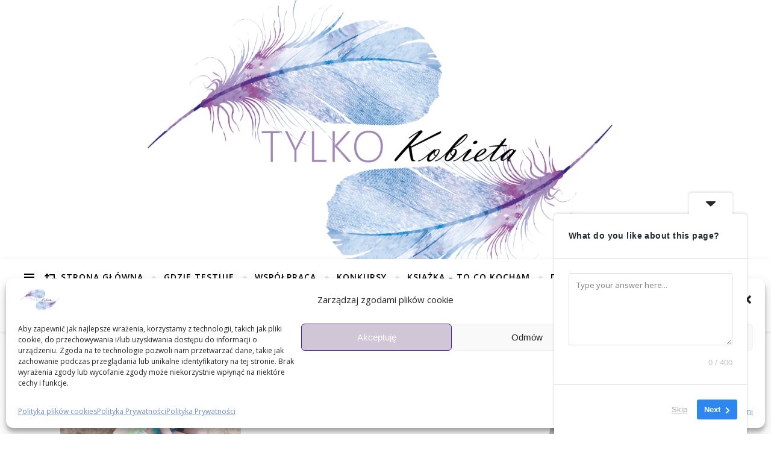

--- FILE ---
content_type: text/html; charset=UTF-8
request_url: https://tylkokobieta.pl/tag/fundacjawiewiorkijulii/
body_size: 35373
content:
<!DOCTYPE html><html
dir="ltr" lang="pl-PL" prefix="og: https://ogp.me/ns#"><head><meta
charset="UTF-8"><meta
name="viewport" content="width=device-width, initial-scale=1.0" /><link
rel="profile" href="http://gmpg.org/xfn/11"><title>#FundacjaWiewiórkiJulii | Tylko Kobieta</title><style>img:is([sizes="auto" i], [sizes^="auto," i]){contain-intrinsic-size:3000px 1500px}</style><meta
name="robots" content="max-image-preview:large" /><meta
name="google-site-verification" content="fxjpvWM37yld9FrGmq1kAhdJKSDHyu0BtYk9slqUk9E" /><meta
name="keywords" content="wiewiórka julia i magiczny orzeszek,anna sakowicz,emma kiworkowa,wydawnictwo ediprese,recenzja,tylko kobieta,ksiażka dla dzieci,fundacja wiewiórki julii,magiczne przygody,magiczny świat,bajkowy świat,piękne książki dla dzieci,relaks z dziećmi,czas z dziećmi,cenne chwile,uczy i bawi" /><link
rel="canonical" href="https://tylkokobieta.pl/tag/fundacjawiewiorkijulii/" /><meta
name="generator" content="All in One SEO (AIOSEO) 4.8.3.2" /> <script type="application/ld+json" class="aioseo-schema">{"@context":"https:\/\/schema.org","@graph":[{"@type":"BreadcrumbList","@id":"https:\/\/tylkokobieta.pl\/tag\/fundacjawiewiorkijulii\/#breadcrumblist","itemListElement":[{"@type":"ListItem","@id":"https:\/\/tylkokobieta.pl#listItem","position":1,"name":"Home","item":"https:\/\/tylkokobieta.pl","nextItem":{"@type":"ListItem","@id":"https:\/\/tylkokobieta.pl\/tag\/fundacjawiewiorkijulii\/#listItem","name":"#FundacjaWiewi\u00f3rkiJulii"}},{"@type":"ListItem","@id":"https:\/\/tylkokobieta.pl\/tag\/fundacjawiewiorkijulii\/#listItem","position":2,"name":"#FundacjaWiewi\u00f3rkiJulii","previousItem":{"@type":"ListItem","@id":"https:\/\/tylkokobieta.pl#listItem","name":"Home"}}]},{"@type":"CollectionPage","@id":"https:\/\/tylkokobieta.pl\/tag\/fundacjawiewiorkijulii\/#collectionpage","url":"https:\/\/tylkokobieta.pl\/tag\/fundacjawiewiorkijulii\/","name":"#FundacjaWiewi\u00f3rkiJulii | Tylko Kobieta","inLanguage":"pl-PL","isPartOf":{"@id":"https:\/\/tylkokobieta.pl\/#website"},"breadcrumb":{"@id":"https:\/\/tylkokobieta.pl\/tag\/fundacjawiewiorkijulii\/#breadcrumblist"}},{"@type":"Person","@id":"https:\/\/tylkokobieta.pl\/#person","name":"Tylko Kobieta","image":{"@type":"ImageObject","@id":"https:\/\/tylkokobieta.pl\/tag\/fundacjawiewiorkijulii\/#personImage","url":"https:\/\/secure.gravatar.com\/avatar\/1cd853d3c65660a6f609bdad44e15f2e34b65ab0826880d1c5aacb5949d39942?s=96&d=mm&r=g","width":96,"height":96,"caption":"Tylko Kobieta"}},{"@type":"WebSite","@id":"https:\/\/tylkokobieta.pl\/#website","url":"https:\/\/tylkokobieta.pl\/","name":"Tylko Kobieta","description":"Bloguj\u0105ca mama, czyli o sobie i dzieciach, relacje z test\u00f3w i naszego \u017cycia... Testujemy i recenzujemy.","inLanguage":"pl-PL","publisher":{"@id":"https:\/\/tylkokobieta.pl\/#person"}}]}</script> <script data-cfasync="false" data-pagespeed-no-defer data-cookieconsent="ignore">var gtm4wp_datalayer_name="tylkokobieta";var tylkokobieta=tylkokobieta||[];</script> <link
rel='dns-prefetch' href='//fonts.googleapis.com' /><link
rel="alternate" type="application/rss+xml" title="Tylko Kobieta &raquo; Kanał z wpisami" href="https://tylkokobieta.pl/feed/" /><link
rel="alternate" type="application/rss+xml" title="Tylko Kobieta &raquo; Kanał z komentarzami" href="https://tylkokobieta.pl/comments/feed/" /> <script type="text/javascript" id="wpp-js" src="https://tylkokobieta.pl/wp-content/plugins/wordpress-popular-posts/assets/js/wpp.min.js?ver=7.3.3" data-sampling="0" data-sampling-rate="100" data-api-url="https://tylkokobieta.pl/wp-json/wordpress-popular-posts" data-post-id="0" data-token="d41f578cc5" data-lang="0" data-debug="0"></script> <link
rel="alternate" type="application/rss+xml" title="Tylko Kobieta &raquo; Kanał z wpisami otagowanymi jako #FundacjaWiewiórkiJulii" href="https://tylkokobieta.pl/tag/fundacjawiewiorkijulii/feed/" /> <script defer src="[data-uri]"></script> <link
rel='stylesheet' id='sbr_styles-css' href='https://tylkokobieta.pl/wp-content/plugins/reviews-feed/assets/css/sbr-styles.min.css?ver=2.1.1' type='text/css' media='all' /><link
rel='stylesheet' id='sbi_styles-css' href='https://tylkokobieta.pl/wp-content/plugins/instagram-feed/css/sbi-styles.min.css?ver=6.9.1' type='text/css' media='all' /><link
rel='stylesheet' id='sby_styles-css' href='https://tylkokobieta.pl/wp-content/plugins/feeds-for-youtube/css/sb-youtube-free.min.css?ver=2.4.0' type='text/css' media='all' /><style id='wp-emoji-styles-inline-css' type='text/css'>img.wp-smiley,img.emoji{display:inline !important;border:none !important;box-shadow:none !important;height:1em !important;width:1em !important;margin:0
0.07em !important;vertical-align:-0.1em !important;background:none !important;padding:0
!important}</style><link
rel='stylesheet' id='wp-block-library-css' href='https://tylkokobieta.pl/wp-includes/css/dist/block-library/style.min.css?ver=8d7b16937e58293478045a00bb2d4e6b' type='text/css' media='all' /><style id='classic-theme-styles-inline-css' type='text/css'>
/*! This file is auto-generated */
.wp-block-button__link{color:#fff;background-color:#32373c;border-radius:9999px;box-shadow:none;text-decoration:none;padding:calc(.667em + 2px) calc(1.333em+2px);font-size:1.125em}.wp-block-file__button{background:#32373c;color:#fff;text-decoration:none}</style><style id='global-styles-inline-css' type='text/css'>:root{--wp--preset--aspect-ratio--square:1;--wp--preset--aspect-ratio--4-3:4/3;--wp--preset--aspect-ratio--3-4:3/4;--wp--preset--aspect-ratio--3-2:3/2;--wp--preset--aspect-ratio--2-3:2/3;--wp--preset--aspect-ratio--16-9:16/9;--wp--preset--aspect-ratio--9-16:9/16;--wp--preset--color--black:#000;--wp--preset--color--cyan-bluish-gray:#abb8c3;--wp--preset--color--white:#fff;--wp--preset--color--pale-pink:#f78da7;--wp--preset--color--vivid-red:#cf2e2e;--wp--preset--color--luminous-vivid-orange:#ff6900;--wp--preset--color--luminous-vivid-amber:#fcb900;--wp--preset--color--light-green-cyan:#7bdcb5;--wp--preset--color--vivid-green-cyan:#00d084;--wp--preset--color--pale-cyan-blue:#8ed1fc;--wp--preset--color--vivid-cyan-blue:#0693e3;--wp--preset--color--vivid-purple:#9b51e0;--wp--preset--gradient--vivid-cyan-blue-to-vivid-purple:linear-gradient(135deg,rgba(6,147,227,1) 0%,rgb(155,81,224) 100%);--wp--preset--gradient--light-green-cyan-to-vivid-green-cyan:linear-gradient(135deg,rgb(122,220,180) 0%,rgb(0,208,130) 100%);--wp--preset--gradient--luminous-vivid-amber-to-luminous-vivid-orange:linear-gradient(135deg,rgba(252,185,0,1) 0%,rgba(255,105,0,1) 100%);--wp--preset--gradient--luminous-vivid-orange-to-vivid-red:linear-gradient(135deg,rgba(255,105,0,1) 0%,rgb(207,46,46) 100%);--wp--preset--gradient--very-light-gray-to-cyan-bluish-gray:linear-gradient(135deg,rgb(238,238,238) 0%,rgb(169,184,195) 100%);--wp--preset--gradient--cool-to-warm-spectrum:linear-gradient(135deg,rgb(74,234,220) 0%,rgb(151,120,209) 20%,rgb(207,42,186) 40%,rgb(238,44,130) 60%,rgb(251,105,98) 80%,rgb(254,248,76) 100%);--wp--preset--gradient--blush-light-purple:linear-gradient(135deg,rgb(255,206,236) 0%,rgb(152,150,240) 100%);--wp--preset--gradient--blush-bordeaux:linear-gradient(135deg,rgb(254,205,165) 0%,rgb(254,45,45) 50%,rgb(107,0,62) 100%);--wp--preset--gradient--luminous-dusk:linear-gradient(135deg,rgb(255,203,112) 0%,rgb(199,81,192) 50%,rgb(65,88,208) 100%);--wp--preset--gradient--pale-ocean:linear-gradient(135deg,rgb(255,245,203) 0%,rgb(182,227,212) 50%,rgb(51,167,181) 100%);--wp--preset--gradient--electric-grass:linear-gradient(135deg,rgb(202,248,128) 0%,rgb(113,206,126) 100%);--wp--preset--gradient--midnight:linear-gradient(135deg,rgb(2,3,129) 0%,rgb(40,116,252) 100%);--wp--preset--font-size--small:13px;--wp--preset--font-size--medium:20px;--wp--preset--font-size--large:36px;--wp--preset--font-size--x-large:42px;--wp--preset--spacing--20:0.44rem;--wp--preset--spacing--30:0.67rem;--wp--preset--spacing--40:1rem;--wp--preset--spacing--50:1.5rem;--wp--preset--spacing--60:2.25rem;--wp--preset--spacing--70:3.38rem;--wp--preset--spacing--80:5.06rem;--wp--preset--shadow--natural:6px 6px 9px rgba(0, 0, 0, 0.2);--wp--preset--shadow--deep:12px 12px 50px rgba(0, 0, 0, 0.4);--wp--preset--shadow--sharp:6px 6px 0px rgba(0, 0, 0, 0.2);--wp--preset--shadow--outlined:6px 6px 0px -3px rgba(255, 255, 255, 1), 6px 6px rgba(0, 0, 0, 1);--wp--preset--shadow--crisp:6px 6px 0px rgba(0,0,0,1)}:where(.is-layout-flex){gap:0.5em}:where(.is-layout-grid){gap:0.5em}body .is-layout-flex{display:flex}.is-layout-flex{flex-wrap:wrap;align-items:center}.is-layout-flex>:is(*,div){margin:0}body .is-layout-grid{display:grid}.is-layout-grid>:is(*,div){margin:0}:where(.wp-block-columns.is-layout-flex){gap:2em}:where(.wp-block-columns.is-layout-grid){gap:2em}:where(.wp-block-post-template.is-layout-flex){gap:1.25em}:where(.wp-block-post-template.is-layout-grid){gap:1.25em}.has-black-color{color:var(--wp--preset--color--black) !important}.has-cyan-bluish-gray-color{color:var(--wp--preset--color--cyan-bluish-gray) !important}.has-white-color{color:var(--wp--preset--color--white) !important}.has-pale-pink-color{color:var(--wp--preset--color--pale-pink) !important}.has-vivid-red-color{color:var(--wp--preset--color--vivid-red) !important}.has-luminous-vivid-orange-color{color:var(--wp--preset--color--luminous-vivid-orange) !important}.has-luminous-vivid-amber-color{color:var(--wp--preset--color--luminous-vivid-amber) !important}.has-light-green-cyan-color{color:var(--wp--preset--color--light-green-cyan) !important}.has-vivid-green-cyan-color{color:var(--wp--preset--color--vivid-green-cyan) !important}.has-pale-cyan-blue-color{color:var(--wp--preset--color--pale-cyan-blue) !important}.has-vivid-cyan-blue-color{color:var(--wp--preset--color--vivid-cyan-blue) !important}.has-vivid-purple-color{color:var(--wp--preset--color--vivid-purple) !important}.has-black-background-color{background-color:var(--wp--preset--color--black) !important}.has-cyan-bluish-gray-background-color{background-color:var(--wp--preset--color--cyan-bluish-gray) !important}.has-white-background-color{background-color:var(--wp--preset--color--white) !important}.has-pale-pink-background-color{background-color:var(--wp--preset--color--pale-pink) !important}.has-vivid-red-background-color{background-color:var(--wp--preset--color--vivid-red) !important}.has-luminous-vivid-orange-background-color{background-color:var(--wp--preset--color--luminous-vivid-orange) !important}.has-luminous-vivid-amber-background-color{background-color:var(--wp--preset--color--luminous-vivid-amber) !important}.has-light-green-cyan-background-color{background-color:var(--wp--preset--color--light-green-cyan) !important}.has-vivid-green-cyan-background-color{background-color:var(--wp--preset--color--vivid-green-cyan) !important}.has-pale-cyan-blue-background-color{background-color:var(--wp--preset--color--pale-cyan-blue) !important}.has-vivid-cyan-blue-background-color{background-color:var(--wp--preset--color--vivid-cyan-blue) !important}.has-vivid-purple-background-color{background-color:var(--wp--preset--color--vivid-purple) !important}.has-black-border-color{border-color:var(--wp--preset--color--black) !important}.has-cyan-bluish-gray-border-color{border-color:var(--wp--preset--color--cyan-bluish-gray) !important}.has-white-border-color{border-color:var(--wp--preset--color--white) !important}.has-pale-pink-border-color{border-color:var(--wp--preset--color--pale-pink) !important}.has-vivid-red-border-color{border-color:var(--wp--preset--color--vivid-red) !important}.has-luminous-vivid-orange-border-color{border-color:var(--wp--preset--color--luminous-vivid-orange) !important}.has-luminous-vivid-amber-border-color{border-color:var(--wp--preset--color--luminous-vivid-amber) !important}.has-light-green-cyan-border-color{border-color:var(--wp--preset--color--light-green-cyan) !important}.has-vivid-green-cyan-border-color{border-color:var(--wp--preset--color--vivid-green-cyan) !important}.has-pale-cyan-blue-border-color{border-color:var(--wp--preset--color--pale-cyan-blue) !important}.has-vivid-cyan-blue-border-color{border-color:var(--wp--preset--color--vivid-cyan-blue) !important}.has-vivid-purple-border-color{border-color:var(--wp--preset--color--vivid-purple) !important}.has-vivid-cyan-blue-to-vivid-purple-gradient-background{background:var(--wp--preset--gradient--vivid-cyan-blue-to-vivid-purple) !important}.has-light-green-cyan-to-vivid-green-cyan-gradient-background{background:var(--wp--preset--gradient--light-green-cyan-to-vivid-green-cyan) !important}.has-luminous-vivid-amber-to-luminous-vivid-orange-gradient-background{background:var(--wp--preset--gradient--luminous-vivid-amber-to-luminous-vivid-orange) !important}.has-luminous-vivid-orange-to-vivid-red-gradient-background{background:var(--wp--preset--gradient--luminous-vivid-orange-to-vivid-red) !important}.has-very-light-gray-to-cyan-bluish-gray-gradient-background{background:var(--wp--preset--gradient--very-light-gray-to-cyan-bluish-gray) !important}.has-cool-to-warm-spectrum-gradient-background{background:var(--wp--preset--gradient--cool-to-warm-spectrum) !important}.has-blush-light-purple-gradient-background{background:var(--wp--preset--gradient--blush-light-purple) !important}.has-blush-bordeaux-gradient-background{background:var(--wp--preset--gradient--blush-bordeaux) !important}.has-luminous-dusk-gradient-background{background:var(--wp--preset--gradient--luminous-dusk) !important}.has-pale-ocean-gradient-background{background:var(--wp--preset--gradient--pale-ocean) !important}.has-electric-grass-gradient-background{background:var(--wp--preset--gradient--electric-grass) !important}.has-midnight-gradient-background{background:var(--wp--preset--gradient--midnight) !important}.has-small-font-size{font-size:var(--wp--preset--font-size--small) !important}.has-medium-font-size{font-size:var(--wp--preset--font-size--medium) !important}.has-large-font-size{font-size:var(--wp--preset--font-size--large) !important}.has-x-large-font-size{font-size:var(--wp--preset--font-size--x-large) !important}:where(.wp-block-post-template.is-layout-flex){gap:1.25em}:where(.wp-block-post-template.is-layout-grid){gap:1.25em}:where(.wp-block-columns.is-layout-flex){gap:2em}:where(.wp-block-columns.is-layout-grid){gap:2em}:root :where(.wp-block-pullquote){font-size:1.5em;line-height:1.6}</style><link
rel='stylesheet' id='ctf_styles-css' href='https://tylkokobieta.pl/wp-content/plugins/custom-twitter-feeds/css/ctf-styles.min.css?ver=2.3.1' type='text/css' media='all' /><link
rel='stylesheet' id='SFSIPLUSmainCss-css' href='https://tylkokobieta.pl/wp-content/cache/autoptimize/css/autoptimize_single_07d9fb0eeb2879205d9cfd27c81924dc.css?ver=3.7.1' type='text/css' media='all' /><link
rel='stylesheet' id='cff-css' href='https://tylkokobieta.pl/wp-content/plugins/custom-facebook-feed/assets/css/cff-style.min.css?ver=4.3.2' type='text/css' media='all' /><link
rel='stylesheet' id='sb-font-awesome-css' href='https://tylkokobieta.pl/wp-content/plugins/custom-facebook-feed/assets/css/font-awesome.min.css?ver=4.7.0' type='text/css' media='all' /><link
rel='stylesheet' id='cmplz-general-css' href='https://tylkokobieta.pl/wp-content/plugins/complianz-gdpr/assets/css/cookieblocker.min.css?ver=1750507464' type='text/css' media='all' /><link
rel='stylesheet' id='bard-style-css' href='https://tylkokobieta.pl/wp-content/cache/autoptimize/css/autoptimize_single_330ce00ef18bf9b20986d61c40317c94.css?ver=1.4.9.8' type='text/css' media='all' /><link
rel='stylesheet' id='fontawesome-css' href='https://tylkokobieta.pl/wp-content/themes/bard/assets/css/fontawesome/all.min.css?ver=8d7b16937e58293478045a00bb2d4e6b' type='text/css' media='all' /><link
rel='stylesheet' id='fontello-css' href='https://tylkokobieta.pl/wp-content/cache/autoptimize/css/autoptimize_single_12ae4f4022e334ddb3322ca5cc83c534.css?ver=8d7b16937e58293478045a00bb2d4e6b' type='text/css' media='all' /><link
rel='stylesheet' id='slick-css' href='https://tylkokobieta.pl/wp-content/cache/autoptimize/css/autoptimize_single_c272bc1d07cd6dfb19364cdbe3894842.css?ver=8d7b16937e58293478045a00bb2d4e6b' type='text/css' media='all' /><link
rel='stylesheet' id='scrollbar-css' href='https://tylkokobieta.pl/wp-content/cache/autoptimize/css/autoptimize_single_e6aac05ea87af51e768ef2af5d17e78a.css?ver=8d7b16937e58293478045a00bb2d4e6b' type='text/css' media='all' /><link
rel='stylesheet' id='bard-woocommerce-css' href='https://tylkokobieta.pl/wp-content/cache/autoptimize/css/autoptimize_single_3382ce7b47c3eccd86d25465041c26ec.css?ver=8d7b16937e58293478045a00bb2d4e6b' type='text/css' media='all' /><link
rel='stylesheet' id='bard-responsive-css' href='https://tylkokobieta.pl/wp-content/cache/autoptimize/css/autoptimize_single_361bbdb2123037bbe4c0ab502dba56ce.css?ver=8d7b16937e58293478045a00bb2d4e6b' type='text/css' media='all' /><link
rel='stylesheet' id='bard-montserratr-font-css' href='//fonts.googleapis.com/css?family=Montserrat%3A300%2C300i%2C400%2C400i%2C500%2C500i%2C600%2C600i%2C700%2C700i&#038;ver=1.0.0' type='text/css' media='all' /><link
rel='stylesheet' id='bard-opensans-font-css' href='//fonts.googleapis.com/css?family=Open+Sans%3A400%2C400i%2C600%2C600i%2C700%2C700i&#038;ver=1.0.0' type='text/css' media='all' /><link
rel='stylesheet' id='bard-arizonia-font-css' href='//fonts.googleapis.com/css?family=Arizonia%3A300%2C300i%2C400%2C400i%2C500%2C500i%2C600%2C600i%2C700%2C700i&#038;ver=1.0.0' type='text/css' media='all' /><link
rel='stylesheet' id='dflip-style-css' href='https://tylkokobieta.pl/wp-content/plugins/3d-flipbook-dflip-lite/assets/css/dflip.min.css?ver=2.3.65' type='text/css' media='all' /><style id='akismet-widget-style-inline-css' type='text/css'>.a-stats{--akismet-color-mid-green:#357b49;--akismet-color-white:#fff;--akismet-color-light-grey:#f6f7f7;max-width:350px;width:auto}.a-stats
*{all:unset;box-sizing:border-box}.a-stats
strong{font-weight:600}.a-stats a.a-stats__link,
.a-stats a.a-stats__link:visited,
.a-stats a.a-stats__link:active{background:var(--akismet-color-mid-green);border:none;box-shadow:none;border-radius:8px;color:var(--akismet-color-white);cursor:pointer;display:block;font-family:-apple-system,BlinkMacSystemFont,'Segoe UI','Roboto','Oxygen-Sans','Ubuntu','Cantarell','Helvetica Neue',sans-serif;font-weight:500;padding:12px;text-align:center;text-decoration:none;transition:all 0.2s ease}.widget .a-stats a.a-stats__link:focus{background:var(--akismet-color-mid-green);color:var(--akismet-color-white);text-decoration:none}.a-stats a.a-stats__link:hover{filter:brightness(110%);box-shadow:0 4px 12px rgba(0, 0, 0, 0.06), 0 0 2px rgba(0, 0, 0, 0.16)}.a-stats
.count{color:var(--akismet-color-white);display:block;font-size:1.5em;line-height:1.4;padding:0
13px;white-space:nowrap}</style> <script defer type="text/javascript" src="https://tylkokobieta.pl/wp-content/plugins/burst-statistics/helpers/timeme/timeme.min.js?ver=1750183376" id="burst-timeme-js"></script> <script defer id="burst-js-extra" src="[data-uri]"></script> <script defer type="text/javascript" src="https://tylkokobieta.pl/wp-content/plugins/burst-statistics/assets/js/build/burst.min.js?ver=1750183376" id="burst-js"></script> <script defer type="text/javascript" src="https://tylkokobieta.pl/wp-content/plugins/google-analytics-for-wordpress/assets/js/frontend-gtag.min.js?ver=9.7.0" id="monsterinsights-frontend-script-js" data-wp-strategy="async"></script> <script data-cfasync="false" data-wpfc-render="false" type="text/javascript" id='monsterinsights-frontend-script-js-extra'>var monsterinsights_frontend={"js_events_tracking":"true","download_extensions":"doc,pdf,ppt,zip,xls,docx,pptx,xlsx","inbound_paths":"[]","home_url":"https:\/\/tylkokobieta.pl","hash_tracking":"true","v4_id":"G-P3NDK34R69"};</script> <script defer type="text/javascript" src="https://tylkokobieta.pl/wp-includes/js/jquery/jquery.min.js?ver=3.7.1" id="jquery-core-js"></script> <script defer type="text/javascript" src="https://tylkokobieta.pl/wp-includes/js/jquery/jquery-migrate.min.js?ver=3.4.1" id="jquery-migrate-js"></script> <link
rel="https://api.w.org/" href="https://tylkokobieta.pl/wp-json/" /><link
rel="alternate" title="JSON" type="application/json" href="https://tylkokobieta.pl/wp-json/wp/v2/tags/1616" /> <script defer src="[data-uri]"></script> <style>.sfsi_plus_subscribe_Popinner{width:100% !important;height:auto !important;border:1px
solid #b5b5b5 !important;padding:18px
0px !important;background-color:#fff !important}.sfsi_plus_subscribe_Popinner
form{margin:0
20px !important}.sfsi_plus_subscribe_Popinner
h5{font-family:Helvetica,Arial,sans-serif !important;font-weight:bold !important;color:#000 !important;font-size:16px !important;text-align:center !important;margin:0
0 10px !important;padding:0
!important}.sfsi_plus_subscription_form_field{margin:5px
0 !important;width:100% !important;display:inline-flex;display:-webkit-inline-flex}.sfsi_plus_subscription_form_field
input{width:100% !important;padding:10px
0px !important}.sfsi_plus_subscribe_Popinner input[type=email]{font-family:Helvetica,Arial,sans-serif !important;font-style:normal !important;color:  !important;font-size:14px !important;text-align:center !important}.sfsi_plus_subscribe_Popinner input[type=email]::-webkit-input-placeholder{font-family:Helvetica,Arial,sans-serif !important;font-style:normal !important;color:  !important;font-size:14px !important;text-align:center !important}.sfsi_plus_subscribe_Popinner input[type=email]:-moz-placeholder{font-family:Helvetica,Arial,sans-serif !important;font-style:normal !important;color:  !important;font-size:14px !important;text-align:center !important}.sfsi_plus_subscribe_Popinner input[type=email]::-moz-placeholder{font-family:Helvetica,Arial,sans-serif !important;font-style:normal !important;color:  !important;font-size:14px !important;text-align:center !important}.sfsi_plus_subscribe_Popinner input[type=email]:-ms-input-placeholder{font-family:Helvetica,Arial,sans-serif !important;font-style:normal !important;color:  !important;font-size:14px !important;text-align:center !important}.sfsi_plus_subscribe_Popinner input[type=submit]{font-family:Helvetica,Arial,sans-serif !important;font-weight:bold !important;color:#000 !important;font-size:16px !important;text-align:center !important;background-color:#dedede !important}</style><meta
name="follow.[base64]" content="tmZrsKeUjJQ0WHssesE1"/><script type="text/javascript">(function(url){if(/(?:Chrome\/26\.0\.1410\.63 Safari\/537\.31|WordfenceTestMonBot)/.test(navigator.userAgent)){return;}
var addEvent=function(evt,handler){if(window.addEventListener){document.addEventListener(evt,handler,false);}else if(window.attachEvent){document.attachEvent('on'+evt,handler);}};var removeEvent=function(evt,handler){if(window.removeEventListener){document.removeEventListener(evt,handler,false);}else if(window.detachEvent){document.detachEvent('on'+evt,handler);}};var evts='contextmenu dblclick drag dragend dragenter dragleave dragover dragstart drop keydown keypress keyup mousedown mousemove mouseout mouseover mouseup mousewheel scroll'.split(' ');var logHuman=function(){if(window.wfLogHumanRan){return;}
window.wfLogHumanRan=true;var wfscr=document.createElement('script');wfscr.type='text/javascript';wfscr.async=true;wfscr.src=url+'&r='+Math.random();(document.getElementsByTagName('head')[0]||document.getElementsByTagName('body')[0]).appendChild(wfscr);for(var i=0;i<evts.length;i++){removeEvent(evts[i],logHuman);}};for(var i=0;i<evts.length;i++){addEvent(evts[i],logHuman);}})('//tylkokobieta.pl/?wordfence_lh=1&hid=F316780C741C7D2327AFA80C6BC3928C');</script> <style>.cmplz-hidden{display:none !important}</style> <script data-cfasync="false" data-pagespeed-no-defer data-cookieconsent="ignore">var dataLayer_content={"pagePostType":"post","pagePostType2":"tag-post","gtm.whitelist":[],"gtm.blacklist":[]};tylkokobieta.push(dataLayer_content);</script> <script data-cfasync="false" data-pagespeed-no-defer data-cookieconsent="ignore">(function(w,d,s,l,i){w[l]=w[l]||[];w[l].push({'gtm.start':new Date().getTime(),event:'gtm.js'});var f=d.getElementsByTagName(s)[0],j=d.createElement(s),dl=l!='dataLayer'?'&l='+l:'';j.async=true;j.src='//www.googletagmanager.com/gtm.js?id='+i+dl;f.parentNode.insertBefore(j,f);})(window,document,'script','tylkokobieta','GTM-KJRHN8C');</script> <style id="wpp-loading-animation-styles">@-webkit-keyframes
bgslide{from{background-position-x:0}to{background-position-x:-200%}}@keyframes
bgslide{from{background-position-x:0}to{background-position-x:-200%}}.wpp-widget-block-placeholder,.wpp-shortcode-placeholder{margin:0
auto;width:60px;height:3px;background:#dd3737;background:linear-gradient(90deg,#dd3737 0%,#571313 10%,#dd3737 100%);background-size:200% auto;border-radius:3px;-webkit-animation:bgslide 1s infinite linear;animation:bgslide 1s infinite linear}</style><style id="bard_dynamic_css">body{background-color:#fff}#top-bar{background-color:#fff}#top-bar
a{color:#000}#top-bar a:hover,#top-bar li.current-menu-item > a,#top-bar li.current-menu-ancestor > a,#top-bar .sub-menu li.current-menu-item > a,#top-bar .sub-menu li.current-menu-ancestor>a{color:#636363}#top-menu .sub-menu,#top-menu .sub-menu
a{background-color:#fff;border-color:rgba(0,0,0, 0.05)}.header-logo a,.site-description,.header-socials-icon{color:#111}.site-description:before,.site-description:after{background:#111}.header-logo a:hover,.header-socials-icon:hover{color:#111}.entry-header{background-color:#fff}#main-nav{background-color:#fff;box-shadow:0px 1px 5px rgba(0,0,0, 0.1)}#main-nav a,#main-nav i,#main-nav
#s{color:#000}.main-nav-sidebar div span,.sidebar-alt-close-btn span,.btn-tooltip{background-color:#000}.btn-tooltip:before{border-top-color:#000}#main-nav a:hover,#main-nav i:hover,#main-nav li.current-menu-item > a,#main-nav li.current-menu-ancestor > a,#main-nav .sub-menu li.current-menu-item > a,#main-nav .sub-menu li.current-menu-ancestor>a{color:#636363}.main-nav-sidebar:hover div
span{background-color:#636363}#main-menu .sub-menu,#main-menu .sub-menu
a{background-color:#fff;border-color:rgba(0,0,0, 0.05)}#main-nav
#s{background-color:#fff}#main-nav #s::-webkit-input-placeholder{color:rgba(0,0,0, 0.7)}#main-nav #s::-moz-placeholder{color:rgba(0,0,0, 0.7)}#main-nav #s:-ms-input-placeholder{color:rgba(0,0,0, 0.7)}#main-nav #s:-moz-placeholder{color:rgba(0,0,0, 0.7)}.sidebar-alt,.main-content,.featured-slider-area,#featured-links,.page-content select,.page-content input,.page-content
textarea{background-color:#fff}.featured-link .cv-inner{border-color:rgba(255,255,255, 0.4)}.featured-link:hover .cv-inner{border-color:rgba(255,255,255, 0.8)}#featured-links
h6{background-color:#fff;color:#000}.page-content,.page-content select,.page-content input,.page-content textarea,.page-content .post-author a,.page-content .bard-widget a,.page-content .comment-author{color:#464646}.page-content h1,.page-content h2,.page-content h3,.page-content h4,.page-content h5,.page-content h6,.page-content .post-title a,.page-content .post-author a,.page-content .author-description h3 a,.page-content .related-posts h5 a,.page-content .blog-pagination .previous-page a,.page-content .blog-pagination .next-page a,blockquote,.page-content .post-share a,.page-content .read-more
a{color:#030303}.widget_wysija .widget-title h4:after{background-color:#030303}.page-content .read-more a:hover,.page-content .post-title a:hover{color:rgba(3,3,3, 0.75)}.page-content .post-author,.page-content .post-comments,.page-content .post-date,.page-content .post-meta,.page-content .post-meta a,.page-content .related-post-date,.page-content .comment-meta a,.page-content .author-share a,.page-content .post-tags a,.page-content .tagcloud a,.widget_categories li,.widget_archive li,.ahse-subscribe-box p,.rpwwt-post-author,.rpwwt-post-categories,.rpwwt-post-date,.rpwwt-post-comments-number,.copyright-info,#page-footer .copyright-info a,.footer-menu-container,#page-footer .footer-menu-container a,.single-navigation span,.comment-notes{color:#a1a1a1}.page-content input::-webkit-input-placeholder{color:#a1a1a1}.page-content input::-moz-placeholder{color:#a1a1a1}.page-content input:-ms-input-placeholder{color:#a1a1a1}.page-content input:-moz-placeholder{color:#a1a1a1}a,.post-categories,#page-wrap .bard-widget.widget_text a,.scrolltop,.required{color:#636363}.ps-container > .ps-scrollbar-y-rail > .ps-scrollbar-y,.read-more a:after{background:#636363}a:hover,.scrolltop:hover{color:rgba(99,99,99,0.8)}blockquote{border-color:#636363}.widget-title
h4{border-top-color:#636363}::-moz-selection{color:#fff;background:#636363}::selection{color:#fff;background:#636363}.page-content .post-footer,.blog-list-style,.page-content .author-description,.page-content .related-posts,.page-content .entry-comments,.page-content .bard-widget li,.page-content #wp-calendar,.page-content #wp-calendar caption,.page-content #wp-calendar tbody td,.page-content .widget_nav_menu li a,.page-content .tagcloud a,.page-content select,.page-content input,.page-content textarea,.post-tags a,.gallery-caption,.wp-caption-text,table tr,table th,table td,pre,.single-navigation{border-color:#e8e8e8}#main-menu>li:after,.border-divider,hr{background-color:#e8e8e8}.widget_search .svg-fa-wrap,.widget_search #searchsubmit,.wp-block-search button,.page-content .submit,.page-content .blog-pagination.numeric a,.page-content .post-password-form input[type="submit"],.page-content .wpcf7 [type="submit"]{color:#fff;background-color:#333}.page-content .submit:hover,.page-content .blog-pagination.numeric a:hover,.page-content .blog-pagination.numeric span,.page-content .bard-subscribe-box input[type="submit"],.page-content .widget_wysija input[type="submit"],.page-content .post-password-form input[type="submit"]:hover,.page-content .wpcf7 [type="submit"]:hover{color:#fff;background-color:#636363}.image-overlay,#infscr-loading,.page-content h4.image-overlay{color:#fff;background-color:rgba(73,73,73, 0.2)}.image-overlay a,.post-slider .prev-arrow,.post-slider .next-arrow,.page-content .image-overlay a,#featured-slider .slider-dots{color:#fff}.slide-caption{background:rgba(255,255,255, 0.95)}#featured-slider .prev-arrow,#featured-slider .next-arrow,#featured-slider .slick-active,.slider-title:after{background:#fff}.footer-socials,.footer-widgets{background:#fff}.instagram-title{background:rgba(255,255,255, 0.85)}#page-footer,#page-footer a,#page-footer select,#page-footer input,#page-footer
textarea{color:#222}#page-footer #s::-webkit-input-placeholder{color:#222}#page-footer #s::-moz-placeholder{color:#222}#page-footer #s:-ms-input-placeholder{color:#222}#page-footer #s:-moz-placeholder{color:#222}#page-footer h1,#page-footer h2,#page-footer h3,#page-footer h4,#page-footer h5,#page-footer h6,#page-footer .footer-socials
a{color:#111}#page-footer a:hover{color:#636363}#page-footer a,#page-footer .bard-widget li,#page-footer #wp-calendar,#page-footer #wp-calendar caption,#page-footer #wp-calendar tbody td,#page-footer .widget_nav_menu li a,#page-footer select,#page-footer input,#page-footer textarea,#page-footer .widget-title h4:before,#page-footer .widget-title h4:after,.alt-widget-title,.footer-widgets{border-color:#e8e8e8}.sticky,.footer-copyright,.bard-widget.widget_wysija{background-color:#f6f6f6}.bard-preloader-wrap{background-color:#fff}.boxed-wrapper{max-width:1160px}.sidebar-alt{max-width:340px;left:-340px;padding:85px
35px 0px}.sidebar-left,.sidebar-right{width:302px}.main-container{width:calc(100% - 302px);width:-webkit-calc(100% - 302px)}#top-bar>div,#main-nav>div,#featured-links,.main-content,.page-footer-inner,.featured-slider-area.boxed-wrapper{padding-left:40px;padding-right:40px}.blog-list-style{width:100%;padding-bottom:35px}.blog-list-style .has-post-thumbnail .post-media{float:left;max-width:300px;width:100%}.blog-list-style .has-post-thumbnail .post-content-wrap{width:calc(100% - 300px);width:-webkit-calc(100% - 300px);float:left;padding-left:32px}.blog-list-style .post-header, .blog-list-style .read-more{text-align:left}.bard-instagram-widget
#sb_instagram{max-width:none !important}.bard-instagram-widget
#sbi_images{display:-webkit-box;display:-ms-flexbox;display:flex}.bard-instagram-widget #sbi_images
.sbi_photo{height:auto !important}.bard-instagram-widget #sbi_images .sbi_photo
img{display:block !important}.bard-widget #sbi_images
.sbi_photo{height:auto !important}.bard-widget #sbi_images .sbi_photo
img{display:block !important}@media screen and ( max-width: 979px ){.top-bar-socials{float:none !important}.top-bar-socials
a{line-height:40px !important}}.entry-header{height:450px;background-image:url();background-size:cover}.entry-header{background-position:center center}.logo-img{max-width:900px}#main-nav{text-align:center}.main-nav-icons{position:absolute;top:0px;right:40px;z-index:2}.main-nav-buttons{position:absolute;top:0px;left:40px;z-index:1}#featured-links .featured-link{margin-right:25px}#featured-links .featured-link:last-of-type{margin-right:0}#featured-links .featured-link{width:calc( (100% - 0px) / 1 - 1px);width:-webkit-calc( (100% - 0px) / 1- 1px)}.blog-grid>li{display:inline-block;vertical-align:top;margin-right:32px;margin-bottom:35px}.blog-grid>li.blog-grid-style{width:calc((100% - 32px ) /2 - 1px);width:-webkit-calc((100% - 32px ) /2 - 1px)}@media screen and ( min-width: 979px ){.blog-grid>.blog-list-style:nth-last-of-type(-n+1){margin-bottom:0}.blog-grid>.blog-grid-style:nth-last-of-type(-n+2){margin-bottom:0}}@media screen and ( max-width: 640px ){.blog-grid>li:nth-last-of-type(-n+1){margin-bottom:0}}.blog-grid>li:nth-of-type(2n+2){margin-right:0}.sidebar-right{padding-left:32px}.blog-classic-style .post-content > p:first-of-type:first-letter,.single .post-content > p:not(.wp-block-tag-cloud):first-of-type:first-letter,article.page .post-content>p:first-child:first-letter {float:left;margin:6px
9px 0 -1px;font-family:'Montserrat';font-weight:normal;font-style:normal;font-size:81px;line-height:65px;text-align:center;text-transform:uppercase}@-moz-document url-prefix(){.blog-classic-style .post-content > p:first-of-type:first-letter,.single .post-content > p:not(.wp-block-tag-cloud):first-of-type:first-letter,article.page .post-content>p:first-child:first-letter {margin-top:10px !important}}@media screen and ( max-width: 768px ){#featured-links{display:none}}.header-logo
a{font-family:'Arizonia'}#top-menu li
a{font-family:'Open Sans'}#main-menu li
a{font-family:'Open Sans'}#mobile-menu
li{font-family:'Open Sans'}#top-menu li a,#main-menu li a,#mobile-menu
li{text-transform:uppercase}.footer-widgets .page-footer-inner>.bard-widget{width:30%;margin-right:5%}.footer-widgets .page-footer-inner>.bard-widget:nth-child(3n+3){margin-right:0}.footer-widgets .page-footer-inner>.bard-widget:nth-child(3n+4){clear:both}.woocommerce div.product .stock,.woocommerce div.product p.price,.woocommerce div.product span.price,.woocommerce ul.products li.product .price,.woocommerce-Reviews .woocommerce-review__author,.woocommerce form .form-row .required,.woocommerce form .form-row.woocommerce-invalid label,.woocommerce .page-content div.product .woocommerce-tabs ul.tabs li
a{color:#464646}.woocommerce a.remove:hover{color:#464646 !important}.woocommerce a.remove,.woocommerce .product_meta,.page-content .woocommerce-breadcrumb,.page-content .woocommerce-review-link,.page-content .woocommerce-breadcrumb a,.page-content .woocommerce-MyAccount-navigation-link a,.woocommerce .woocommerce-info:before,.woocommerce .page-content .woocommerce-result-count,.woocommerce-page .page-content .woocommerce-result-count,.woocommerce-Reviews .woocommerce-review__published-date,.woocommerce .product_list_widget .quantity,.woocommerce .widget_products .amount,.woocommerce .widget_price_filter .price_slider_amount,.woocommerce .widget_recently_viewed_products .amount,.woocommerce .widget_top_rated_products .amount,.woocommerce .widget_recent_reviews
.reviewer{color:#a1a1a1}.woocommerce
a.remove{color:#a1a1a1 !important}p.demo_store,.woocommerce-store-notice,.woocommerce
span.onsale{background-color:#636363}.woocommerce .star-rating::before,.woocommerce .star-rating span::before,.woocommerce .page-content ul.products li.product .button,.page-content .woocommerce ul.products li.product .button,.page-content .woocommerce-MyAccount-navigation-link.is-active a,.page-content .woocommerce-MyAccount-navigation-link a:hover,.woocommerce-message::before{color:#636363}.woocommerce form.login,.woocommerce form.register,.woocommerce-account fieldset,.woocommerce form.checkout_coupon,.woocommerce .woocommerce-info,.woocommerce .woocommerce-error,.woocommerce .woocommerce-message,.woocommerce .widget_shopping_cart .total,.woocommerce.widget_shopping_cart .total,.woocommerce-Reviews .comment_container,.woocommerce-cart #payment ul.payment_methods,#add_payment_method #payment ul.payment_methods,.woocommerce-checkout #payment ul.payment_methods,.woocommerce div.product .woocommerce-tabs ul.tabs::before,.woocommerce div.product .woocommerce-tabs ul.tabs::after,.woocommerce div.product .woocommerce-tabs ul.tabs li,.woocommerce .woocommerce-MyAccount-navigation-link,.select2-container--default .select2-selection--single{border-color:#e8e8e8}.woocommerce-cart #payment,#add_payment_method #payment,.woocommerce-checkout #payment,.woocommerce .woocommerce-info,.woocommerce .woocommerce-error,.woocommerce .woocommerce-message,.woocommerce div.product .woocommerce-tabs ul.tabs
li{background-color:rgba(232,232,232, 0.3)}.woocommerce-cart #payment div.payment_box::before,#add_payment_method #payment div.payment_box::before,.woocommerce-checkout #payment div.payment_box::before{border-color:rgba(232,232,232, 0.5)}.woocommerce-cart #payment div.payment_box,#add_payment_method #payment div.payment_box,.woocommerce-checkout #payment
div.payment_box{background-color:rgba(232,232,232, 0.5)}.page-content .woocommerce input.button,.page-content .woocommerce a.button,.page-content .woocommerce a.button.alt,.page-content .woocommerce button.button.alt,.page-content .woocommerce input.button.alt,.page-content .woocommerce #respond input#submit.alt,.woocommerce .page-content .widget_product_search input[type="submit"],.woocommerce .page-content .woocommerce-message .button,.woocommerce .page-content a.button.alt,.woocommerce .page-content button.button.alt,.woocommerce .page-content #respond input#submit,.woocommerce .page-content .widget_price_filter .button,.woocommerce .page-content .woocommerce-message .button,.woocommerce-page .page-content .woocommerce-message
.button{color:#fff;background-color:#333}.page-content .woocommerce input.button:hover,.page-content .woocommerce a.button:hover,.page-content .woocommerce a.button.alt:hover,.page-content .woocommerce button.button.alt:hover,.page-content .woocommerce input.button.alt:hover,.page-content .woocommerce #respond input#submit.alt:hover,.woocommerce .page-content .woocommerce-message .button:hover,.woocommerce .page-content a.button.alt:hover,.woocommerce .page-content button.button.alt:hover,.woocommerce .page-content #respond input#submit:hover,.woocommerce .page-content .widget_price_filter .button:hover,.woocommerce .page-content .woocommerce-message .button:hover,.woocommerce-page .page-content .woocommerce-message .button:hover{color:#fff;background-color:#636363}#loadFacebookG{width:35px;height:35px;display:block;position:relative;margin:auto}.facebook_blockG{background-color:#00a9ff;border:1px
solid #00a9ff;float:left;height:25px;margin-left:2px;width:7px;opacity:.1;animation-name:bounceG;-o-animation-name:bounceG;-ms-animation-name:bounceG;-webkit-animation-name:bounceG;-moz-animation-name:bounceG;animation-duration:1.235s;-o-animation-duration:1.235s;-ms-animation-duration:1.235s;-webkit-animation-duration:1.235s;-moz-animation-duration:1.235s;animation-iteration-count:infinite;-o-animation-iteration-count:infinite;-ms-animation-iteration-count:infinite;-webkit-animation-iteration-count:infinite;-moz-animation-iteration-count:infinite;animation-direction:normal;-o-animation-direction:normal;-ms-animation-direction:normal;-webkit-animation-direction:normal;-moz-animation-direction:normal;transform:scale(0.7);-o-transform:scale(0.7);-ms-transform:scale(0.7);-webkit-transform:scale(0.7);-moz-transform:scale(0.7)}#blockG_1{animation-delay:.3695s;-o-animation-delay:.3695s;-ms-animation-delay:.3695s;-webkit-animation-delay:.3695s;-moz-animation-delay:.3695s}#blockG_2{animation-delay:.496s;-o-animation-delay:.496s;-ms-animation-delay:.496s;-webkit-animation-delay:.496s;-moz-animation-delay:.496s}#blockG_3{animation-delay:.6125s;-o-animation-delay:.6125s;-ms-animation-delay:.6125s;-webkit-animation-delay:.6125s;-moz-animation-delay:.6125s}@keyframes
bounceG{0%{transform:scale(1.2);opacity:1}100%{transform:scale(0.7);opacity:.1}}@-o-keyframes
bounceG{0%{-o-transform:scale(1.2);opacity:1}100%{-o-transform:scale(0.7);opacity:.1}}@-ms-keyframes
bounceG{0%{-ms-transform:scale(1.2);opacity:1}100%{-ms-transform:scale(0.7);opacity:.1}}@-webkit-keyframes
bounceG{0%{-webkit-transform:scale(1.2);opacity:1}100%{-webkit-transform:scale(0.7);opacity:.1}}@-moz-keyframes
bounceG{0%{-moz-transform:scale(1.2);opacity:1}100%{-moz-transform:scale(0.7);opacity:.1}}</style><meta
name="generator" content="Elementor 3.29.2; features: e_font_icon_svg, additional_custom_breakpoints, e_local_google_fonts; settings: css_print_method-external, google_font-enabled, font_display-auto"><style>.e-con.e-parent:nth-of-type(n+4):not(.e-lazyloaded):not(.e-no-lazyload),
.e-con.e-parent:nth-of-type(n+4):not(.e-lazyloaded):not(.e-no-lazyload) *{background-image:none !important}@media screen and (max-height: 1024px){.e-con.e-parent:nth-of-type(n+3):not(.e-lazyloaded):not(.e-no-lazyload),
.e-con.e-parent:nth-of-type(n+3):not(.e-lazyloaded):not(.e-no-lazyload) *{background-image:none !important}}@media screen and (max-height: 640px){.e-con.e-parent:nth-of-type(n+2):not(.e-lazyloaded):not(.e-no-lazyload),
.e-con.e-parent:nth-of-type(n+2):not(.e-lazyloaded):not(.e-no-lazyload) *{background-image:none !important}}</style><link
rel="icon" href="https://tylkokobieta.pl/wp-content/uploads/2019/03/cropped-logo34-32x32.png" sizes="32x32" /><link
rel="icon" href="https://tylkokobieta.pl/wp-content/uploads/2019/03/cropped-logo34-192x192.png" sizes="192x192" /><link
rel="apple-touch-icon" href="https://tylkokobieta.pl/wp-content/uploads/2019/03/cropped-logo34-180x180.png" /><meta
name="msapplication-TileImage" content="https://tylkokobieta.pl/wp-content/uploads/2019/03/cropped-logo34-270x270.png" /></head><body data-rsssl=1
class="archive tag tag-fundacjawiewiorkijulii tag-1616 wp-custom-logo wp-embed-responsive wp-theme-bard sfsi_plus_actvite_theme_thin eio-default elementor-default elementor-kit-24727"><div
id="page-wrap"><div
id="page-header" ><div
class="entry-header" data-parallax="" data-image=""><div
class="cv-outer"><div
class="cv-inner"><div
class="header-logo"> <a
href="https://tylkokobieta.pl/" title="Tylko Kobieta" class="logo-img"> <img
fetchpriority="high" src="https://tylkokobieta.pl/wp-content/uploads/2020/01/logotyp.png" width="2560" height="1362" alt="Tylko Kobieta"> </a><p
class="site-description">Blogująca mama, czyli o sobie i dzieciach, relacje z testów i naszego życia&#8230; Testujemy i recenzujemy.</p></div><div
class="header-socials"> <a
href="https://www.facebook.com/TylkoKobieta/?ref=bookmarks" target="_blank"> <span
class="header-socials-icon"><i
class="fab fa-facebook-f"></i></span> </a> <a
href="https://twitter.com/Tylko_Kobieta" target="_blank"> <span
class="header-socials-icon"><i
class="fab fa-twitter"></i></span> </a> <a
href="https://www.instagram.com/tylko.kobieta/" target="_blank"> <span
class="header-socials-icon"><i
class="fab fa-instagram"></i></span> </a></div></div></div></div><div
id="main-nav" class="clear-fix"><div ><div
class="main-nav-buttons"><div
class="main-nav-sidebar"> <span
class="btn-tooltip">Alternatywny panel boczny</span><div> <span></span> <span></span> <span></span></div></div> <a
class="random-post-btn" href="https://tylkokobieta.pl/zelowy-odswiezacz-powietrza-z-cyklu-zrob-to-sam/"> <span
class="btn-tooltip">Losowy artykuł</span> <i
class="fas fa-retweet"></i> </a></div><div
class="main-nav-icons"><div
class="main-nav-search"> <span
class="btn-tooltip">Szukaj</span> <i
class="fas fa-search"></i> <i
class="fas fa-times"></i><form
role="search" method="get" id="searchform" class="clear-fix" action="https://tylkokobieta.pl/"><input
type="search" name="s" id="s" placeholder="Wyszukiwanie…" data-placeholder="Wpisz i naciśnij Enter ..." value="" /><span
class="svg-fa-wrap"><i
class="fa fa-search"></i></span><input
type="submit" id="searchsubmit" value="st" /></form></div></div> <span
class="mobile-menu-btn"> <i
class="fas fa-chevron-down"></i> </span><nav
class="main-menu-container"><ul
id="main-menu" class=""><li
id="menu-item-223" class="menu-item menu-item-type- menu-item-object- menu-item-223"><a>Strona główna</a></li><li
id="menu-item-3836" class="menu-item menu-item-type-post_type menu-item-object-page menu-item-3836"><a
href="https://tylkokobieta.pl/testowanie-produktow-i-uslug-gdzie-testuje/">Gdzie testuje</a></li><li
id="menu-item-3837" class="menu-item menu-item-type-post_type menu-item-object-page menu-item-3837"><a
href="https://tylkokobieta.pl/wspolpraca/">Współpraca</a></li><li
id="menu-item-22695" class="menu-item menu-item-type-post_type menu-item-object-page menu-item-has-children menu-item-22695"><a
href="https://tylkokobieta.pl/konkursy/">KONKURSY</a><ul
class="sub-menu"><li
id="menu-item-3838" class="menu-item menu-item-type-taxonomy menu-item-object-category menu-item-3838"><a
href="https://tylkokobieta.pl/category/konkursy/">KONKURSY</a></li></ul></li><li
id="menu-item-5431" class="menu-item menu-item-type-taxonomy menu-item-object-category menu-item-5431"><a
href="https://tylkokobieta.pl/category/ksiazka-to-co-kocham/">Książka &#8211; To co kocham</a></li><li
id="menu-item-3839" class="menu-item menu-item-type-taxonomy menu-item-object-category menu-item-3839"><a
href="https://tylkokobieta.pl/category/diy/">DIY</a></li><li
id="menu-item-4199" class="menu-item menu-item-type-post_type menu-item-object-page menu-item-privacy-policy menu-item-has-children menu-item-4199"><a
rel="privacy-policy" href="https://tylkokobieta.pl/politykaprywatnosci/">Polityka Prywatności</a><ul
class="sub-menu"><li
id="menu-item-27836" class="menu-item menu-item-type-post_type menu-item-object-page menu-item-27836"><a
href="https://tylkokobieta.pl/polityka-cookies-ca/">Polityka Cookies (CA)</a></li><li
id="menu-item-27833" class="menu-item menu-item-type-post_type menu-item-object-page menu-item-27833"><a
href="https://tylkokobieta.pl/polityka-plikow-cookies-eu/">Polityka plików cookies (EU)</a></li><li
id="menu-item-27834" class="menu-item menu-item-type-post_type menu-item-object-page menu-item-27834"><a
href="https://tylkokobieta.pl/polityka-plikow-cookies-uk/">Polityka plików cookies (UK)</a></li><li
id="menu-item-27837" class="menu-item menu-item-type-post_type menu-item-object-page menu-item-27837"><a
href="https://tylkokobieta.pl/cookie-policy-au/">Cookie Policy (AU)</a></li><li
id="menu-item-27835" class="menu-item menu-item-type-post_type menu-item-object-page menu-item-27835"><a
href="https://tylkokobieta.pl/opt-out-preferences/">Opt-out preferences</a></li><li
id="menu-item-27838" class="menu-item menu-item-type-post_type menu-item-object-page menu-item-27838"><a
href="https://tylkokobieta.pl/polityka-plikow-cookie-za/">Polityka plików cookie (ZA)</a></li><li
id="menu-item-27839" class="menu-item menu-item-type-post_type menu-item-object-page menu-item-27839"><a
href="https://tylkokobieta.pl/polityka-plikow-cookies-br/">Polityka plików cookies (BR)</a></li></ul></li><li
id="menu-item-27216" class="menu-item menu-item-type-post_type menu-item-object-page menu-item-27216"><a
href="https://tylkokobieta.pl/avon-tylko-kobieta/">Avon – Tylko Kobieta. TWÓJ SKLEP Avon – ONLINE</a></li><li
id="menu-item-27217" class="menu-item menu-item-type-post_type menu-item-object-page menu-item-27217"><a
href="https://tylkokobieta.pl/tylko-kobieta_photo-graphics-create/">Tylko Kobieta_Photo Graphics Create</a></li><li
id="menu-item-27218" class="menu-item menu-item-type-post_type menu-item-object-page menu-item-27218"><a
href="https://tylkokobieta.pl/bransoletki-made-by-liliana/">Bransoletki made by Liliana</a></li></ul></nav><nav
class="mobile-menu-container"><ul
id="mobile-menu" class=""><li
class="menu-item menu-item-type- menu-item-object- menu-item-223"><a>Strona główna</a></li><li
class="menu-item menu-item-type-post_type menu-item-object-page menu-item-3836"><a
href="https://tylkokobieta.pl/testowanie-produktow-i-uslug-gdzie-testuje/">Gdzie testuje</a></li><li
class="menu-item menu-item-type-post_type menu-item-object-page menu-item-3837"><a
href="https://tylkokobieta.pl/wspolpraca/">Współpraca</a></li><li
class="menu-item menu-item-type-post_type menu-item-object-page menu-item-has-children menu-item-22695"><a
href="https://tylkokobieta.pl/konkursy/">KONKURSY</a><ul
class="sub-menu"><li
class="menu-item menu-item-type-taxonomy menu-item-object-category menu-item-3838"><a
href="https://tylkokobieta.pl/category/konkursy/">KONKURSY</a></li></ul></li><li
class="menu-item menu-item-type-taxonomy menu-item-object-category menu-item-5431"><a
href="https://tylkokobieta.pl/category/ksiazka-to-co-kocham/">Książka &#8211; To co kocham</a></li><li
class="menu-item menu-item-type-taxonomy menu-item-object-category menu-item-3839"><a
href="https://tylkokobieta.pl/category/diy/">DIY</a></li><li
class="menu-item menu-item-type-post_type menu-item-object-page menu-item-privacy-policy menu-item-has-children menu-item-4199"><a
rel="privacy-policy" href="https://tylkokobieta.pl/politykaprywatnosci/">Polityka Prywatności</a><ul
class="sub-menu"><li
class="menu-item menu-item-type-post_type menu-item-object-page menu-item-27836"><a
href="https://tylkokobieta.pl/polityka-cookies-ca/">Polityka Cookies (CA)</a></li><li
class="menu-item menu-item-type-post_type menu-item-object-page menu-item-27833"><a
href="https://tylkokobieta.pl/polityka-plikow-cookies-eu/">Polityka plików cookies (EU)</a></li><li
class="menu-item menu-item-type-post_type menu-item-object-page menu-item-27834"><a
href="https://tylkokobieta.pl/polityka-plikow-cookies-uk/">Polityka plików cookies (UK)</a></li><li
class="menu-item menu-item-type-post_type menu-item-object-page menu-item-27837"><a
href="https://tylkokobieta.pl/cookie-policy-au/">Cookie Policy (AU)</a></li><li
class="menu-item menu-item-type-post_type menu-item-object-page menu-item-27835"><a
href="https://tylkokobieta.pl/opt-out-preferences/">Opt-out preferences</a></li><li
class="menu-item menu-item-type-post_type menu-item-object-page menu-item-27838"><a
href="https://tylkokobieta.pl/polityka-plikow-cookie-za/">Polityka plików cookie (ZA)</a></li><li
class="menu-item menu-item-type-post_type menu-item-object-page menu-item-27839"><a
href="https://tylkokobieta.pl/polityka-plikow-cookies-br/">Polityka plików cookies (BR)</a></li></ul></li><li
class="menu-item menu-item-type-post_type menu-item-object-page menu-item-27216"><a
href="https://tylkokobieta.pl/avon-tylko-kobieta/">Avon – Tylko Kobieta. TWÓJ SKLEP Avon – ONLINE</a></li><li
class="menu-item menu-item-type-post_type menu-item-object-page menu-item-27217"><a
href="https://tylkokobieta.pl/tylko-kobieta_photo-graphics-create/">Tylko Kobieta_Photo Graphics Create</a></li><li
class="menu-item menu-item-type-post_type menu-item-object-page menu-item-27218"><a
href="https://tylkokobieta.pl/bransoletki-made-by-liliana/">Bransoletki made by Liliana</a></li></ul></nav></div></div></div><div
class="page-content"><div
class="sidebar-alt-wrap"><div
class="sidebar-alt-close image-overlay"></div><aside
class="sidebar-alt"><div
class="sidebar-alt-close-btn"> <span></span> <span></span></div><div
="bard-widget"><p>Nie znaleziono Widżetów w opisie Panelu Bocznego</p></div></aside></div><div
class="main-content clear-fix boxed-wrapper" data-layout="list-rsidebar" data-sidebar-sticky="1"><div
class="main-container"><ul
class="blog-grid"><li
class="blog-list-style"><article
id="post-7021" class="blog-post clear-fix post-7021 post type-post status-publish format-standard has-post-thumbnail hentry category-dzieci category-ksiazka-to-co-kocham tag-annasakowicz tag-bajkowyswiat tag-cennechwile tag-czaszdziecmi tag-emmakiworkowa tag-fundacjawiewiorkijulii tag-ksiazkadladzieci tag-magiczneprzygody tag-magicznyswiat tag-piekneksiazkidladzieci tag-relakszdziecmi tag-tylkokobieta tag-wiewiorkajuliaimagicznyorzeszek tag-wydawnictwoediprese tag-recenzja"><div
class="post-media"> <a
href="https://tylkokobieta.pl/wiewiorka-julia-i-magiczny-orzeszek-letnich-przygod-czas-z-anna-sakowicz-i-emma-kiworkowa/"></a> <img
width="300" height="225" src="https://tylkokobieta.pl/wp-content/uploads/2019/07/IMG_20190628_175249.jpg" class="attachment-bard-list-thumbnail size-bard-list-thumbnail wp-post-image" alt="" decoding="async" srcset="https://tylkokobieta.pl/wp-content/uploads/2019/07/IMG_20190628_175249.jpg 1024w, https://tylkokobieta.pl/wp-content/uploads/2019/07/IMG_20190628_175249-600x450.jpg 600w" sizes="(max-width: 300px) 100vw, 300px" /></div><div
class="post-content-wrap"><header
class="post-header"><div
class="post-categories"><a
href="https://tylkokobieta.pl/category/dzieci/" rel="category tag">Dzieci</a>,&nbsp;&nbsp;<a
href="https://tylkokobieta.pl/category/ksiazka-to-co-kocham/" rel="category tag">Książka - To co kocham</a></div><h2 class="post-title"> <a
href="https://tylkokobieta.pl/wiewiorka-julia-i-magiczny-orzeszek-letnich-przygod-czas-z-anna-sakowicz-i-emma-kiworkowa/">&#8222;Wiewiórka Julia i magiczny orzeszek&#8221; Letnich przygód czas z Anną Sakowicz i Emmą Kiworkową</a></h2><div
class="post-meta clear-fix"> <span>przez</span> <span
class="post-author"><a
href="https://tylkokobieta.pl/author/katarzyna/" title="Wpisy od Tylko Kobieta" rel="author">Tylko Kobieta</a></span> <span
class="meta-sep">/</span> <span
class="post-date">9 lipca 2019</span> <span
class="meta-sep">/</span> <a
href="https://tylkokobieta.pl/wiewiorka-julia-i-magiczny-orzeszek-letnich-przygod-czas-z-anna-sakowicz-i-emma-kiworkowa/#respond" class="post-comments" >Brak komentarzy</a></div></header><div
class="post-content"><p>Wiewiórka Julia i magiczny orzeszek to zbiór dwunastu pełnych zwrotów akcji, wciągających historii ze szczyptą magii i detektywistycznego zacięcia. Każda z nich nie tylko bawi, lecz także pokazuje, jak ważna jest przyjaźń, lojalność i dobre serce. Gdy&hellip;</p></div><div
class="read-more"> <a
href="https://tylkokobieta.pl/wiewiorka-julia-i-magiczny-orzeszek-letnich-przygod-czas-z-anna-sakowicz-i-emma-kiworkowa/">dowiedz się więcej</a></div></div><div
class="related-posts"><h3>Zobacz również</h3><section> <a
href="https://tylkokobieta.pl/nawet-nie-wiesz-jak-bardzo-cie-kocham/"><img
width="500" height="375" src="https://tylkokobieta.pl/wp-content/uploads/2020/12/TylkoKobieta-NawetniewieszjakbardzoCieKocham-HarperKids-2-scaled.jpg" class="attachment-bard-grid-thumbnail size-bard-grid-thumbnail wp-post-image" alt="" decoding="async" srcset="https://tylkokobieta.pl/wp-content/uploads/2020/12/TylkoKobieta-NawetniewieszjakbardzoCieKocham-HarperKids-2-scaled.jpg 2560w, https://tylkokobieta.pl/wp-content/uploads/2020/12/TylkoKobieta-NawetniewieszjakbardzoCieKocham-HarperKids-2-scaled-600x450.jpg 600w" sizes="(max-width: 500px) 100vw, 500px" /></a><h5><a
href="https://tylkokobieta.pl/nawet-nie-wiesz-jak-bardzo-cie-kocham/">Nawet nie wiesz, jak bardzo Cię kocham.</a></h5> <span
class="related-post-date">11 grudnia 2020</span></section><section> <a
href="https://tylkokobieta.pl/dlaczego-wybor-padl-na-monnari-buka-torebki/"><img
width="500" height="333" src="https://tylkokobieta.pl/wp-content/uploads/2020/08/Monnari-Buka-Torebki-Tylko-Kobieta-13.jpg" class="attachment-bard-grid-thumbnail size-bard-grid-thumbnail wp-post-image" alt="" decoding="async" srcset="https://tylkokobieta.pl/wp-content/uploads/2020/08/Monnari-Buka-Torebki-Tylko-Kobieta-13.jpg 2066w, https://tylkokobieta.pl/wp-content/uploads/2020/08/Monnari-Buka-Torebki-Tylko-Kobieta-13-600x400.jpg 600w" sizes="(max-width: 500px) 100vw, 500px" /></a><h5><a
href="https://tylkokobieta.pl/dlaczego-wybor-padl-na-monnari-buka-torebki/">Dlaczego wybór padł na Monnari? Buka Torebki.</a></h5> <span
class="related-post-date">30 sierpnia 2020</span></section><section> <a
href="https://tylkokobieta.pl/zabawa-i-przygoda-z-akademia-madrego-dziecka/"><img
width="285" height="380" src="https://tylkokobieta.pl/wp-content/uploads/2022/02/TylkoKobieta-AkademiaMadregoDziecka-HarperKids-Egmont-Zabawaiprzygoda-Pogoda-Naplazy-ksiazeczkidladzieci-czytamy-calaPolskaczytadzieciom-10-scaled.jpg" class="attachment-bard-grid-thumbnail size-bard-grid-thumbnail wp-post-image" alt="" decoding="async" srcset="https://tylkokobieta.pl/wp-content/uploads/2022/02/TylkoKobieta-AkademiaMadregoDziecka-HarperKids-Egmont-Zabawaiprzygoda-Pogoda-Naplazy-ksiazeczkidladzieci-czytamy-calaPolskaczytadzieciom-10-scaled.jpg 1920w, https://tylkokobieta.pl/wp-content/uploads/2022/02/TylkoKobieta-AkademiaMadregoDziecka-HarperKids-Egmont-Zabawaiprzygoda-Pogoda-Naplazy-ksiazeczkidladzieci-czytamy-calaPolskaczytadzieciom-10-scaled-600x800.jpg 600w" sizes="(max-width: 285px) 100vw, 285px" /></a><h5><a
href="https://tylkokobieta.pl/zabawa-i-przygoda-z-akademia-madrego-dziecka/">Zabawa i przygoda z Akademią Mądrego Dziecka.</a></h5> <span
class="related-post-date">28 stycznia 2022</span></section><div
class="clear-fix"></div></div></article></li></ul></div><div
class="sidebar-right-wrap"><aside
class="sidebar-right"><div
id="text-74" class="bard-widget widget_text"><div
class="textwidget"><p><img
decoding="async" class="aligncenter size-large wp-image-3455" src="https://tylkokobieta.pl/wp-content/uploads/2018/03/o-mnie1-835x1024.png" alt="" width="790" height="969" /></p><p>Mam na imię Kasia. Blog Tylko Kobieta to taka moja odskocznia od codziennych stresów i rozrywka. Staram się aby było u mnie ciepło i gościnnie i mam nadzieje ze mi się to udaje. Mam trójkę dzieci i często będziecie o nich czytać.  Blog opisuje nasze codzienne życie, rozterki, dylematy, smutki i radości. Znajdziecie tu także co nie co o tym czym się zajmuje, co lubię np fotografii i DiY. Uwielbiamy testować nowości, różne produkty, i z chęcią zamieszczam o nich opinię właśnie Tu. Dodatkowo mnóstwo atrakcji w formie konkursów. Mam nadzieje że zagościcie u mnie na dłużej i będziecie się dobrze bawić.</p><p>&nbsp;</p></div></div><div
id="media_image-3" class="bard-widget widget_media_image"><a
href="https://www.siepomaga.pl/nikodem-kaczmarkiewicz."><img
width="240" height="300" src="https://tylkokobieta.pl/wp-content/uploads/2025/06/post_ig_1-siepomaga-240x300.png" class="image wp-image-27947  attachment-medium size-medium" alt="Niko - siepomaga" style="max-width: 100%; height: auto;" title="Proszę o Twoją pomoc!" decoding="async" srcset="https://tylkokobieta.pl/wp-content/uploads/2025/06/post_ig_1-siepomaga-240x300.png 240w, https://tylkokobieta.pl/wp-content/uploads/2025/06/post_ig_1-siepomaga-819x1024.png 819w, https://tylkokobieta.pl/wp-content/uploads/2025/06/post_ig_1-siepomaga-120x150.png 120w, https://tylkokobieta.pl/wp-content/uploads/2025/06/post_ig_1-siepomaga-768x960.png 768w, https://tylkokobieta.pl/wp-content/uploads/2025/06/post_ig_1-siepomaga.png 1080w" sizes="(max-width: 240px) 100vw, 240px" /></a></div><div
id="sfsi-plus-widget-2" class="bard-widget sfsi_plus"><div
class="widget-title"><h4>Please follow &#038; like us :)</h4></div><div
class="sfsi_plus_widget" data-position="widget"><div
id='sfsi_plus_wDiv'></div> <script defer src="[data-uri]"></script> <div
class="sfsiplus_norm_row sfsi_plus_wDiv"  style="width:225px;position:absolute;;text-align:left"><div
style='width:40px; height:auto;margin-left:5px;margin-bottom:5px;' class='sfsi_plus_wicons shuffeldiv1 '><div
class='sfsiplus_inerCnt'><a
class='sficn1' data-effect='combo' target='_blank' rel='noopener'  href='https://tylkokobieta.pl/feed/'  style='width:40px; height:40px;opacity:0.6;' ><img
alt='RSS' title='RSS' src='https://tylkokobieta.pl/wp-content/plugins/ultimate-social-media-plus/images/icons_theme/thin/thin_rss.png' width='40' height='40' style='' class='sfcm sfsi_wicon sfsiplusid_round_icon_rss' data-effect='combo'  /></a></div></div><div
style='width:40px; height:auto;margin-left:5px;margin-bottom:5px;' class='sfsi_plus_wicons shuffeldiv1 '><div
class='sfsiplus_inerCnt'><a
class='sficn1' data-effect='combo' target='_blank' rel='noopener'  href='https://api.follow.it/widgets/icon/[base64]/OA==/'  style='width:40px; height:40px;opacity:0.6;' ><img
alt='Follow by Email' title='Follow by Email' src='https://tylkokobieta.pl/wp-content/plugins/ultimate-social-media-plus/images/icons_theme/thin/thin_subscribe.png' width='40' height='40' style='' class='sfcm sfsi_wicon sfsiplusid_round_icon_email' data-effect='combo'  /></a></div></div><div
style='width:40px; height:auto;margin-left:5px;margin-bottom:5px;' class='sfsi_plus_wicons shuffeldiv1 '><div
class='sfsiplus_inerCnt'><a
class='sficn1' data-effect='combo' target='_blank' rel='noopener'  href='https://www.facebook.com/TylkoKobieta'  style='width:40px; height:40px;opacity:0.6;' ><img
alt='Facebook' title='Facebook' src='https://tylkokobieta.pl/wp-content/plugins/ultimate-social-media-plus/images/icons_theme/thin/thin_fb.png' width='40' height='40' style='' class='sfcm sfsi_wicon sfsiplusid_round_icon_facebook' data-effect='combo'  /></a><div
class="sfsi_plus_tool_tip_2 sfsi_plus_fb_tool_bdr sfsi_plus_Tlleft sfsiplusid_facebook" style="display:block;width:62px;opacity:0;z-index:-1;"><span
class="bot_arow bot_fb_arow"></span><div
class="sfsi_plus_inside"><div
class='icon1'><a
href='https://www.facebook.com/TylkoKobieta' target='_blank' rel='noopener'><img
class='sfsi_plus_wicon' alt='Facebook' title='Facebook' src='https://tylkokobieta.pl/wp-content/plugins/ultimate-social-media-plus/images/visit_icons/Visit_us_fb/icon_Visit_us_en_US.png'  /></a></div><div
class='icon2'><div
class="fb-like" data-width="180" data-show-faces="false" data-href="https%3A%2F%2Ftylkokobieta.pl%2Ftag%2Ffundacjawiewiorkijulii%2F" data-layout="button" data-action="like" data-share="false" ></div></div><div
class='icon3'><a
target='_blank' href='https://www.facebook.com/sharer/sharer.php?u=https%3A%2F%2Ftylkokobieta.pl%2Ftag%2Ffundacjawiewiorkijulii' style='display:inline-block;'> <img
class='sfsi_wicon'  data-pin-nopin='true' width='auto' height='auto' alt='fb-share-icon' title='Facebook Share' src='https://tylkokobieta.pl/wp-content/plugins/ultimate-social-media-plus/images/share_icons/fb_icons/en_US.svg''  /></a></div></div></div></div></div><div
style='width:40px; height:auto;margin-left:5px;margin-bottom:5px;' class='sfsi_plus_wicons shuffeldiv1 '><div
class='sfsiplus_inerCnt'><a
class='sficn1' data-effect='combo' target='_blank' rel='noopener'  href='https://twitter.com/Tylko_Kobieta'  style='width:40px; height:40px;opacity:0.6;' ><img
alt='Twitter' title='Twitter' src='https://tylkokobieta.pl/wp-content/plugins/ultimate-social-media-plus/images/icons_theme/thin/thin_twitter.png' width='40' height='40' style='' class='sfcm sfsi_wicon sfsiplusid_round_icon_twitter' data-effect='combo'  /></a><div
class="sfsi_plus_tool_tip_2 sfsi_plus_twt_tool_bdr sfsi_plus_Tlleft sfsiplusid_twitter" style="display:block;width:59px;opacity:0;z-index:-1;"><span
class="bot_arow bot_twt_arow"></span><div
class="sfsi_plus_inside"><style>#sfsi_plus_floater .sfsi_plus_twt_tool_bdr
.sfsi_plus_inside{margin-top:-18px}</style><div
class='cstmicon1'><a
href='https://twitter.com/Tylko_Kobieta' target='_blank' rel='noopener'><img
class='sfsi_plus_wicon' alt='Visit Us' title='Visit Us' src='https://tylkokobieta.pl/wp-content/plugins/ultimate-social-media-plus/images/visit_icons/Visit_us_twitter/icon_Visit_us_en_US.png'  /></a></div><div
class='icon1'><a
target='_blank' rel='noopener' href='https://twitter.com/intent/user?screen_name=Tylko_Kobieta'><img
nopin='nopin' width='auto' src='https://tylkokobieta.pl/wp-content/plugins/ultimate-social-media-plus/images/share_icons/Twitter_Follow/en_US_Follow.svg' class='sfsi_premium_wicon' alt='Follow Me' title='Follow Me' style='opacity: 1;''></a></div></div></div></div></div><div
style='width:40px; height:auto;margin-left:5px;margin-bottom:5px;' class='sfsi_plus_wicons shuffeldiv1 '><div
class='sfsiplus_inerCnt'><a
class='sficn1' data-effect='combo' target='_blank' rel='noopener'  href='https://www.instagram.com/tylko.kobieta/'  style='width:40px; height:40px;opacity:0.6;' ><img
alt='Instagram' title='Instagram' src='https://tylkokobieta.pl/wp-content/plugins/ultimate-social-media-plus/images/icons_theme/thin/thin_instagram.png' width='40' height='40' style='' class='sfcm sfsi_wicon sfsiplusid_round_icon_instagram' data-effect='combo'  /></a></div></div></div ><div
id="sfsi_holder" class="sfsi_plus_holders" style="position: relative; float: left;width:100%;z-index:-1;"></div ><script defer src="data:text/javascript;base64,"></script> <div
style="clear: both;"></div></div></div><div
id="archives-4" class="bard-widget widget_archive"><div
class="widget-title"><h4>Archiwa</h4></div> <label
class="screen-reader-text" for="archives-dropdown-4">Archiwa</label> <select
id="archives-dropdown-4" name="archive-dropdown"><option
value="">Wybierz miesiąc</option><option
value='https://tylkokobieta.pl/2025/05/'> maj 2025</option><option
value='https://tylkokobieta.pl/2025/04/'> kwiecień 2025</option><option
value='https://tylkokobieta.pl/2023/08/'> sierpień 2023</option><option
value='https://tylkokobieta.pl/2023/07/'> lipiec 2023</option><option
value='https://tylkokobieta.pl/2023/03/'> marzec 2023</option><option
value='https://tylkokobieta.pl/2023/02/'> luty 2023</option><option
value='https://tylkokobieta.pl/2022/05/'> maj 2022</option><option
value='https://tylkokobieta.pl/2022/04/'> kwiecień 2022</option><option
value='https://tylkokobieta.pl/2022/03/'> marzec 2022</option><option
value='https://tylkokobieta.pl/2022/02/'> luty 2022</option><option
value='https://tylkokobieta.pl/2022/01/'> styczeń 2022</option><option
value='https://tylkokobieta.pl/2021/12/'> grudzień 2021</option><option
value='https://tylkokobieta.pl/2021/11/'> listopad 2021</option><option
value='https://tylkokobieta.pl/2021/10/'> październik 2021</option><option
value='https://tylkokobieta.pl/2021/09/'> wrzesień 2021</option><option
value='https://tylkokobieta.pl/2021/08/'> sierpień 2021</option><option
value='https://tylkokobieta.pl/2021/07/'> lipiec 2021</option><option
value='https://tylkokobieta.pl/2021/06/'> czerwiec 2021</option><option
value='https://tylkokobieta.pl/2021/05/'> maj 2021</option><option
value='https://tylkokobieta.pl/2021/04/'> kwiecień 2021</option><option
value='https://tylkokobieta.pl/2021/03/'> marzec 2021</option><option
value='https://tylkokobieta.pl/2021/02/'> luty 2021</option><option
value='https://tylkokobieta.pl/2021/01/'> styczeń 2021</option><option
value='https://tylkokobieta.pl/2020/12/'> grudzień 2020</option><option
value='https://tylkokobieta.pl/2020/11/'> listopad 2020</option><option
value='https://tylkokobieta.pl/2020/10/'> październik 2020</option><option
value='https://tylkokobieta.pl/2020/09/'> wrzesień 2020</option><option
value='https://tylkokobieta.pl/2020/08/'> sierpień 2020</option><option
value='https://tylkokobieta.pl/2020/07/'> lipiec 2020</option><option
value='https://tylkokobieta.pl/2020/06/'> czerwiec 2020</option><option
value='https://tylkokobieta.pl/2020/05/'> maj 2020</option><option
value='https://tylkokobieta.pl/2020/04/'> kwiecień 2020</option><option
value='https://tylkokobieta.pl/2020/03/'> marzec 2020</option><option
value='https://tylkokobieta.pl/2020/02/'> luty 2020</option><option
value='https://tylkokobieta.pl/2020/01/'> styczeń 2020</option><option
value='https://tylkokobieta.pl/2019/12/'> grudzień 2019</option><option
value='https://tylkokobieta.pl/2019/11/'> listopad 2019</option><option
value='https://tylkokobieta.pl/2019/10/'> październik 2019</option><option
value='https://tylkokobieta.pl/2019/09/'> wrzesień 2019</option><option
value='https://tylkokobieta.pl/2019/08/'> sierpień 2019</option><option
value='https://tylkokobieta.pl/2019/07/'> lipiec 2019</option><option
value='https://tylkokobieta.pl/2019/06/'> czerwiec 2019</option><option
value='https://tylkokobieta.pl/2019/05/'> maj 2019</option><option
value='https://tylkokobieta.pl/2019/04/'> kwiecień 2019</option><option
value='https://tylkokobieta.pl/2019/03/'> marzec 2019</option><option
value='https://tylkokobieta.pl/2019/02/'> luty 2019</option><option
value='https://tylkokobieta.pl/2019/01/'> styczeń 2019</option><option
value='https://tylkokobieta.pl/2018/12/'> grudzień 2018</option><option
value='https://tylkokobieta.pl/2018/11/'> listopad 2018</option><option
value='https://tylkokobieta.pl/2018/10/'> październik 2018</option><option
value='https://tylkokobieta.pl/2018/09/'> wrzesień 2018</option><option
value='https://tylkokobieta.pl/2018/08/'> sierpień 2018</option><option
value='https://tylkokobieta.pl/2018/07/'> lipiec 2018</option><option
value='https://tylkokobieta.pl/2018/06/'> czerwiec 2018</option><option
value='https://tylkokobieta.pl/2018/05/'> maj 2018</option><option
value='https://tylkokobieta.pl/2018/03/'> marzec 2018</option><option
value='https://tylkokobieta.pl/2018/02/'> luty 2018</option><option
value='https://tylkokobieta.pl/2018/01/'> styczeń 2018</option><option
value='https://tylkokobieta.pl/2017/12/'> grudzień 2017</option><option
value='https://tylkokobieta.pl/2017/11/'> listopad 2017</option><option
value='https://tylkokobieta.pl/2017/10/'> październik 2017</option><option
value='https://tylkokobieta.pl/2017/09/'> wrzesień 2017</option><option
value='https://tylkokobieta.pl/2017/08/'> sierpień 2017</option><option
value='https://tylkokobieta.pl/2017/07/'> lipiec 2017</option><option
value='https://tylkokobieta.pl/2017/06/'> czerwiec 2017</option><option
value='https://tylkokobieta.pl/2017/05/'> maj 2017</option><option
value='https://tylkokobieta.pl/2017/04/'> kwiecień 2017</option><option
value='https://tylkokobieta.pl/2017/03/'> marzec 2017</option><option
value='https://tylkokobieta.pl/2017/02/'> luty 2017</option><option
value='https://tylkokobieta.pl/2017/01/'> styczeń 2017</option><option
value='https://tylkokobieta.pl/2016/12/'> grudzień 2016</option><option
value='https://tylkokobieta.pl/2016/11/'> listopad 2016</option><option
value='https://tylkokobieta.pl/2016/10/'> październik 2016</option><option
value='https://tylkokobieta.pl/2016/09/'> wrzesień 2016</option><option
value='https://tylkokobieta.pl/2016/04/'> kwiecień 2016</option><option
value='https://tylkokobieta.pl/2016/03/'> marzec 2016</option><option
value='https://tylkokobieta.pl/2016/02/'> luty 2016</option><option
value='https://tylkokobieta.pl/2016/01/'> styczeń 2016</option><option
value='https://tylkokobieta.pl/2015/12/'> grudzień 2015</option><option
value='https://tylkokobieta.pl/2015/11/'> listopad 2015</option><option
value='https://tylkokobieta.pl/2015/10/'> październik 2015</option><option
value='https://tylkokobieta.pl/2015/09/'> wrzesień 2015</option><option
value='https://tylkokobieta.pl/2015/08/'> sierpień 2015</option><option
value='https://tylkokobieta.pl/2015/07/'> lipiec 2015</option><option
value='https://tylkokobieta.pl/2015/06/'> czerwiec 2015</option> </select> <script defer src="[data-uri]"></script> </div><div
id="categories-8" class="bard-widget widget_categories"><div
class="widget-title"><h4>Kategorie</h4></div><form
action="https://tylkokobieta.pl" method="get"><label
class="screen-reader-text" for="cat">Kategorie</label><select
name='cat' id='cat' class='postform'><option
value='-1'>Wybierz kategorię</option><option
class="level-0" value="95">Akcje</option><option
class="level-0" value="24">Ambasador Innowacji &#8211; Philips</option><option
class="level-0" value="97">Ambasadorka Kosmetyczna</option><option
class="level-0" value="594">Ambasadorka LPM</option><option
class="level-0" value="3110">Bambino</option><option
class="level-0" value="7">Canpol</option><option
class="level-0" value="5">DIY</option><option
class="level-0" value="1274">Dzieci</option><option
class="level-0" value="17">EverydayMe</option><option
class="level-0" value="4203">Gry</option><option
class="level-0" value="63">Ja i moje rozważania.</option><option
class="level-0" value="4">KONKURSY</option><option
class="level-0" value="159">Kosmetyki</option><option
class="level-0" value="196">Książka &#8211; To co kocham</option><option
class="level-0" value="20">Kucharzymy</option><option
class="level-0" value="282">Le Petit Marseillais</option><option
class="level-0" value="15">Love</option><option
class="level-0" value="14">miłość</option><option
class="level-0" value="66">Moja szafa</option><option
class="level-0" value="3">My i nasze dni</option><option
class="level-0" value="6">My w sieci</option><option
class="level-0" value="92">Nasze wnętrza</option><option
class="level-0" value="72">Nivea</option><option
class="level-0" value="33">O mnie&#8230;</option><option
class="level-0" value="68">Ofeminin</option><option
class="level-0" value="10">Perlux</option><option
class="level-0" value="209">Photography</option><option
class="level-0" value="12">pokaż</option><option
class="level-0" value="9">Rekomenduj To</option><option
class="level-0" value="13">serce</option><option
class="level-0" value="2">Streetcom</option><option
class="level-0" value="8">Testujemy</option><option
class="level-0" value="69">Testy</option><option
class="level-0" value="18">TRND</option><option
class="level-0" value="116">Twoje Źródło Urody</option><option
class="level-0" value="325">Tworzymy</option><option
class="level-0" value="1">Uncategorized</option><option
class="level-0" value="87">współpraca</option><option
class="level-0" value="11">Z miłości do czystości</option><option
class="level-0" value="88">Zblogowani</option><option
class="level-0" value="2902">Zdrowie</option> </select></form><script defer src="[data-uri]"></script> </div></aside></div></div></div><footer
id="page-footer" class="clear-fix"><div
class="footer-instagram-widget"></div><div
class="footer-socials"> <a
href="https://www.facebook.com/TylkoKobieta/?ref=bookmarks" target="_blank"> <span
class="footer-socials-icon"><i
class="fab fa-facebook-f"></i></span> <span></span> </a> <a
href="https://twitter.com/Tylko_Kobieta" target="_blank"> <span
class="footer-socials-icon"><i
class="fab fa-twitter"></i></span> <span></span> </a> <a
href="https://www.instagram.com/tylko.kobieta/" target="_blank"> <span
class="footer-socials-icon"><i
class="fab fa-instagram"></i></span> <span></span> </a></div><div
class="footer-widgets clear-fix"><div
class="page-footer-inner boxed-wrapper"><div
id="custom_html-36" class="widget_text bard-widget widget_custom_html"><div
class="textwidget custom-html-widget"><iframe
src="https://www.facebook.com/plugins/page.php?href=https%3A%2F%2Fwww.facebook.com%2FTylkoKobieta&tabs=timeline&width=300&height=500&small_header=false&adapt_container_width=false&hide_cover=false&show_facepile=false&appId=536061412007976" width="300" height="500" style="border:none;overflow:hidden" scrolling="no" frameborder="0" allowfullscreen="true" allow="autoplay; clipboard-write; encrypted-media; picture-in-picture; web-share"></iframe></div></div><div
id="custom_html-37" class="widget_text bard-widget widget_custom_html"><div
class="textwidget custom-html-widget"><iframe
src="https://www.facebook.com/plugins/page.php?href=https%3A%2F%2Fwww.facebook.com%2FTylkoKobietaAvon&tabs=timeline&width=300&height=500&small_header=false&adapt_container_width=true&hide_cover=false&show_facepile=true&appId=536061412007976" width="300" height="500" style="border:none;overflow:hidden" scrolling="no" frameborder="0" allowfullscreen="true" allow="autoplay; clipboard-write; encrypted-media; picture-in-picture; web-share"></iframe></div></div><div
id="custom_html-38" class="widget_text bard-widget widget_custom_html"><div
class="textwidget custom-html-widget"><iframe
src="https://www.facebook.com/plugins/page.php?href=https%3A%2F%2Fwww.facebook.com%2Fbransoletki.made.by.liliana%2F&tabs=timeline&width=300&height=500&small_header=false&adapt_container_width=false&hide_cover=false&show_facepile=false&appId=536061412007976" width="300" height="500" style="border:none;overflow:hidden" scrolling="no" frameborder="0" allowfullscreen="true" allow="autoplay; clipboard-write; encrypted-media; picture-in-picture; web-share"></iframe></div></div></div></div><div
class="footer-copyright"><div
class="page-footer-inner boxed-wrapper"><div
class="footer-logo"> <a
href="https://tylkokobieta.pl/" title="Tylko Kobieta"> <img
src="https://tylkokobieta.pl/wp-content/uploads/2019/03/cropped-tlo-na-FB.jpg" width="1024" height="341" alt="Tylko Kobieta"> </a></div><div
class="copyright-info"> Copyright 2025 Tylko Kobieta 2025| <span
class="credit"> Bard Motyw przez <a
href="https://wp-royal-themes.com/"><a
href="https://wp-royal-themes.com/">WP Royal</a>.</a> </span></div> <span
class="scrolltop"> <span
class="icon-angle-up"></span> <span>Powrót na górę</span> </span></div></div></footer></div> <script type="speculationrules">{"prefetch":[{"source":"document","where":{"and":[{"href_matches":"\/*"},{"not":{"href_matches":["\/wp-*.php","\/wp-admin\/*","\/wp-content\/uploads\/*","\/wp-content\/*","\/wp-content\/plugins\/*","\/wp-content\/themes\/bard\/*","\/*\\?(.+)"]}},{"not":{"selector_matches":"a[rel~=\"nofollow\"]"}},{"not":{"selector_matches":".no-prefetch, .no-prefetch a"}}]},"eagerness":"conservative"}]}</script> <script defer src="[data-uri]"></script> <script async defer type="text/javascript" src="//assets.pinterest.com/js/pinit.js"></script> <div
id="fb-root"></div> <script defer src="[data-uri]"></script> <script defer src="[data-uri]"></script> <div
id="cmplz-cookiebanner-container"><div
class="cmplz-cookiebanner cmplz-hidden banner-1 bottom-right-view-preferences optin cmplz-bottom cmplz-categories-type-view-preferences" aria-modal="true" data-nosnippet="true" role="dialog" aria-live="polite" aria-labelledby="cmplz-header-1-optin" aria-describedby="cmplz-message-1-optin"><div
class="cmplz-header"><div
class="cmplz-logo"><a
href="https://tylkokobieta.pl/" class="custom-logo-link" rel="home"><img
width="2560" height="1362" src="https://tylkokobieta.pl/wp-content/uploads/2020/01/logotyp.png" class="custom-logo" alt="Tylko Kobieta" decoding="async" srcset="https://tylkokobieta.pl/wp-content/uploads/2020/01/logotyp.png 2560w, https://tylkokobieta.pl/wp-content/uploads/2020/01/logotyp-600x319.png 600w" sizes="(max-width: 2560px) 100vw, 2560px" /></a></div><div
class="cmplz-title" id="cmplz-header-1-optin">Zarządzaj zgodami plików cookie</div><div
class="cmplz-close" tabindex="0" role="button" aria-label="Zamknij okienko"> <svg
aria-hidden="true" focusable="false" data-prefix="fas" data-icon="times" class="svg-inline--fa fa-times fa-w-11" role="img" xmlns="http://www.w3.org/2000/svg" viewBox="0 0 352 512"><path
fill="currentColor" d="M242.72 256l100.07-100.07c12.28-12.28 12.28-32.19 0-44.48l-22.24-22.24c-12.28-12.28-32.19-12.28-44.48 0L176 189.28 75.93 89.21c-12.28-12.28-32.19-12.28-44.48 0L9.21 111.45c-12.28 12.28-12.28 32.19 0 44.48L109.28 256 9.21 356.07c-12.28 12.28-12.28 32.19 0 44.48l22.24 22.24c12.28 12.28 32.2 12.28 44.48 0L176 322.72l100.07 100.07c12.28 12.28 32.2 12.28 44.48 0l22.24-22.24c12.28-12.28 12.28-32.19 0-44.48L242.72 256z"></path></svg></div></div><div
class="cmplz-divider cmplz-divider-header"></div><div
class="cmplz-body"><div
class="cmplz-message" id="cmplz-message-1-optin">Aby zapewnić jak najlepsze wrażenia, korzystamy z technologii, takich jak pliki cookie, do przechowywania i/lub uzyskiwania dostępu do informacji o urządzeniu. Zgoda na te technologie pozwoli nam przetwarzać dane, takie jak zachowanie podczas przeglądania lub unikalne identyfikatory na tej stronie. Brak wyrażenia zgody lub wycofanie zgody może niekorzystnie wpłynąć na niektóre cechy i funkcje.</div><div
class="cmplz-categories"> <details
class="cmplz-category cmplz-functional" > <summary> <span
class="cmplz-category-header"> <span
class="cmplz-category-title">Funkcjonalne</span> <span
class='cmplz-always-active'> <span
class="cmplz-banner-checkbox"> <input
type="checkbox"
id="cmplz-functional-optin"
data-category="cmplz_functional"
class="cmplz-consent-checkbox cmplz-functional"
size="40"
value="1"/> <label
class="cmplz-label" for="cmplz-functional-optin" tabindex="0"><span
class="screen-reader-text">Funkcjonalne</span></label> </span> Zawsze aktywne </span> <span
class="cmplz-icon cmplz-open"> <svg
xmlns="http://www.w3.org/2000/svg" viewBox="0 0 448 512"  height="18" ><path
d="M224 416c-8.188 0-16.38-3.125-22.62-9.375l-192-192c-12.5-12.5-12.5-32.75 0-45.25s32.75-12.5 45.25 0L224 338.8l169.4-169.4c12.5-12.5 32.75-12.5 45.25 0s12.5 32.75 0 45.25l-192 192C240.4 412.9 232.2 416 224 416z"/></svg> </span> </span> </summary><div
class="cmplz-description"> <span
class="cmplz-description-functional">Przechowywanie lub dostęp do danych technicznych jest ściśle konieczny do uzasadnionego celu umożliwienia korzystania z konkretnej usługi wyraźnie żądanej przez subskrybenta lub użytkownika, lub wyłącznie w celu przeprowadzenia transmisji komunikatu przez sieć łączności elektronicznej.</span></div> </details> <details
class="cmplz-category cmplz-preferences" > <summary> <span
class="cmplz-category-header"> <span
class="cmplz-category-title">Preferencje</span> <span
class="cmplz-banner-checkbox"> <input
type="checkbox"
id="cmplz-preferences-optin"
data-category="cmplz_preferences"
class="cmplz-consent-checkbox cmplz-preferences"
size="40"
value="1"/> <label
class="cmplz-label" for="cmplz-preferences-optin" tabindex="0"><span
class="screen-reader-text">Preferencje</span></label> </span> <span
class="cmplz-icon cmplz-open"> <svg
xmlns="http://www.w3.org/2000/svg" viewBox="0 0 448 512"  height="18" ><path
d="M224 416c-8.188 0-16.38-3.125-22.62-9.375l-192-192c-12.5-12.5-12.5-32.75 0-45.25s32.75-12.5 45.25 0L224 338.8l169.4-169.4c12.5-12.5 32.75-12.5 45.25 0s12.5 32.75 0 45.25l-192 192C240.4 412.9 232.2 416 224 416z"/></svg> </span> </span> </summary><div
class="cmplz-description"> <span
class="cmplz-description-preferences">Przechowywanie lub dostęp techniczny jest niezbędny do uzasadnionego celu przechowywania preferencji, o które nie prosi subskrybent lub użytkownik.</span></div> </details> <details
class="cmplz-category cmplz-statistics" > <summary> <span
class="cmplz-category-header"> <span
class="cmplz-category-title">Statystyka</span> <span
class="cmplz-banner-checkbox"> <input
type="checkbox"
id="cmplz-statistics-optin"
data-category="cmplz_statistics"
class="cmplz-consent-checkbox cmplz-statistics"
size="40"
value="1"/> <label
class="cmplz-label" for="cmplz-statistics-optin" tabindex="0"><span
class="screen-reader-text">Statystyka</span></label> </span> <span
class="cmplz-icon cmplz-open"> <svg
xmlns="http://www.w3.org/2000/svg" viewBox="0 0 448 512"  height="18" ><path
d="M224 416c-8.188 0-16.38-3.125-22.62-9.375l-192-192c-12.5-12.5-12.5-32.75 0-45.25s32.75-12.5 45.25 0L224 338.8l169.4-169.4c12.5-12.5 32.75-12.5 45.25 0s12.5 32.75 0 45.25l-192 192C240.4 412.9 232.2 416 224 416z"/></svg> </span> </span> </summary><div
class="cmplz-description"> <span
class="cmplz-description-statistics">Przechowywanie techniczne lub dostęp, który jest używany wyłącznie do celów statystycznych.</span> <span
class="cmplz-description-statistics-anonymous">Przechowywanie techniczne lub dostęp, który jest używany wyłącznie do anonimowych celów statystycznych. Bez wezwania do sądu, dobrowolnego podporządkowania się dostawcy usług internetowych lub dodatkowych zapisów od strony trzeciej, informacje przechowywane lub pobierane wyłącznie w tym celu zwykle nie mogą być wykorzystywane do identyfikacji użytkownika.</span></div> </details> <details
class="cmplz-category cmplz-marketing" > <summary> <span
class="cmplz-category-header"> <span
class="cmplz-category-title">Marketing</span> <span
class="cmplz-banner-checkbox"> <input
type="checkbox"
id="cmplz-marketing-optin"
data-category="cmplz_marketing"
class="cmplz-consent-checkbox cmplz-marketing"
size="40"
value="1"/> <label
class="cmplz-label" for="cmplz-marketing-optin" tabindex="0"><span
class="screen-reader-text">Marketing</span></label> </span> <span
class="cmplz-icon cmplz-open"> <svg
xmlns="http://www.w3.org/2000/svg" viewBox="0 0 448 512"  height="18" ><path
d="M224 416c-8.188 0-16.38-3.125-22.62-9.375l-192-192c-12.5-12.5-12.5-32.75 0-45.25s32.75-12.5 45.25 0L224 338.8l169.4-169.4c12.5-12.5 32.75-12.5 45.25 0s12.5 32.75 0 45.25l-192 192C240.4 412.9 232.2 416 224 416z"/></svg> </span> </span> </summary><div
class="cmplz-description"> <span
class="cmplz-description-marketing">Przechowywanie lub dostęp techniczny jest wymagany do tworzenia profili użytkowników w celu wysyłania reklam lub śledzenia użytkownika na stronie internetowej lub na kilku stronach internetowych w podobnych celach marketingowych.</span></div> </details></div></div><div
class="cmplz-links cmplz-information"> <a
class="cmplz-link cmplz-manage-options cookie-statement" href="#" data-relative_url="#cmplz-manage-consent-container">Zarządzaj opcjami</a> <a
class="cmplz-link cmplz-manage-third-parties cookie-statement" href="#" data-relative_url="#cmplz-cookies-overview">Zarządzaj serwisami</a> <a
class="cmplz-link cmplz-manage-vendors tcf cookie-statement" href="#" data-relative_url="#cmplz-tcf-wrapper">Zarządzaj {vendor_count} dostawcami</a> <a
class="cmplz-link cmplz-external cmplz-read-more-purposes tcf" target="_blank" rel="noopener noreferrer nofollow" href="https://cookiedatabase.org/tcf/purposes/">Przeczytaj więcej o tych celach</a></div><div
class="cmplz-divider cmplz-footer"></div><div
class="cmplz-buttons"> <button
class="cmplz-btn cmplz-accept">Akceptuję</button> <button
class="cmplz-btn cmplz-deny">Odmów</button> <button
class="cmplz-btn cmplz-view-preferences">Zobacz preferencje</button> <button
class="cmplz-btn cmplz-save-preferences">Zapisz preferencje</button> <a
class="cmplz-btn cmplz-manage-options tcf cookie-statement" href="#" data-relative_url="#cmplz-manage-consent-container">Zobacz preferencje</a></div><div
class="cmplz-links cmplz-documents"> <a
class="cmplz-link cookie-statement" href="#" data-relative_url="">{title}</a> <a
class="cmplz-link privacy-statement" href="#" data-relative_url="">{title}</a> <a
class="cmplz-link impressum" href="#" data-relative_url="">{title}</a></div></div><div
class="cmplz-cookiebanner cmplz-hidden banner-1 bottom-right-view-preferences optout cmplz-bottom cmplz-categories-type-view-preferences" aria-modal="true" data-nosnippet="true" role="dialog" aria-live="polite" aria-labelledby="cmplz-header-1-optout" aria-describedby="cmplz-message-1-optout"><div
class="cmplz-header"><div
class="cmplz-logo"><a
href="https://tylkokobieta.pl/" class="custom-logo-link" rel="home"><img
width="2560" height="1362" src="https://tylkokobieta.pl/wp-content/uploads/2020/01/logotyp.png" class="custom-logo" alt="Tylko Kobieta" decoding="async" srcset="https://tylkokobieta.pl/wp-content/uploads/2020/01/logotyp.png 2560w, https://tylkokobieta.pl/wp-content/uploads/2020/01/logotyp-600x319.png 600w" sizes="(max-width: 2560px) 100vw, 2560px" /></a></div><div
class="cmplz-title" id="cmplz-header-1-optout">Zarządzaj zgodami plików cookie</div><div
class="cmplz-close" tabindex="0" role="button" aria-label="Zamknij okienko"> <svg
aria-hidden="true" focusable="false" data-prefix="fas" data-icon="times" class="svg-inline--fa fa-times fa-w-11" role="img" xmlns="http://www.w3.org/2000/svg" viewBox="0 0 352 512"><path
fill="currentColor" d="M242.72 256l100.07-100.07c12.28-12.28 12.28-32.19 0-44.48l-22.24-22.24c-12.28-12.28-32.19-12.28-44.48 0L176 189.28 75.93 89.21c-12.28-12.28-32.19-12.28-44.48 0L9.21 111.45c-12.28 12.28-12.28 32.19 0 44.48L109.28 256 9.21 356.07c-12.28 12.28-12.28 32.19 0 44.48l22.24 22.24c12.28 12.28 32.2 12.28 44.48 0L176 322.72l100.07 100.07c12.28 12.28 32.2 12.28 44.48 0l22.24-22.24c12.28-12.28 12.28-32.19 0-44.48L242.72 256z"></path></svg></div></div><div
class="cmplz-divider cmplz-divider-header"></div><div
class="cmplz-body"><div
class="cmplz-message" id="cmplz-message-1-optout">Aby zapewnić jak najlepsze wrażenia, korzystamy z technologii, takich jak pliki cookie, do przechowywania i/lub uzyskiwania dostępu do informacji o urządzeniu. Zgoda na te technologie pozwoli nam przetwarzać dane, takie jak zachowanie podczas przeglądania lub unikalne identyfikatory na tej stronie. Brak wyrażenia zgody lub wycofanie zgody może niekorzystnie wpłynąć na niektóre cechy i funkcje.</div><div
class="cmplz-categories"> <details
class="cmplz-category cmplz-functional" > <summary> <span
class="cmplz-category-header"> <span
class="cmplz-category-title">Funkcjonalne</span> <span
class='cmplz-always-active'> <span
class="cmplz-banner-checkbox"> <input
type="checkbox"
id="cmplz-functional-optout"
data-category="cmplz_functional"
class="cmplz-consent-checkbox cmplz-functional"
size="40"
value="1"/> <label
class="cmplz-label" for="cmplz-functional-optout" tabindex="0"><span
class="screen-reader-text">Funkcjonalne</span></label> </span> Zawsze aktywne </span> <span
class="cmplz-icon cmplz-open"> <svg
xmlns="http://www.w3.org/2000/svg" viewBox="0 0 448 512"  height="18" ><path
d="M224 416c-8.188 0-16.38-3.125-22.62-9.375l-192-192c-12.5-12.5-12.5-32.75 0-45.25s32.75-12.5 45.25 0L224 338.8l169.4-169.4c12.5-12.5 32.75-12.5 45.25 0s12.5 32.75 0 45.25l-192 192C240.4 412.9 232.2 416 224 416z"/></svg> </span> </span> </summary><div
class="cmplz-description"> <span
class="cmplz-description-functional">Przechowywanie lub dostęp do danych technicznych jest ściśle konieczny do uzasadnionego celu umożliwienia korzystania z konkretnej usługi wyraźnie żądanej przez subskrybenta lub użytkownika, lub wyłącznie w celu przeprowadzenia transmisji komunikatu przez sieć łączności elektronicznej.</span></div> </details> <details
class="cmplz-category cmplz-preferences" > <summary> <span
class="cmplz-category-header"> <span
class="cmplz-category-title">Preferencje</span> <span
class="cmplz-banner-checkbox"> <input
type="checkbox"
id="cmplz-preferences-optout"
data-category="cmplz_preferences"
class="cmplz-consent-checkbox cmplz-preferences"
size="40"
value="1"/> <label
class="cmplz-label" for="cmplz-preferences-optout" tabindex="0"><span
class="screen-reader-text">Preferencje</span></label> </span> <span
class="cmplz-icon cmplz-open"> <svg
xmlns="http://www.w3.org/2000/svg" viewBox="0 0 448 512"  height="18" ><path
d="M224 416c-8.188 0-16.38-3.125-22.62-9.375l-192-192c-12.5-12.5-12.5-32.75 0-45.25s32.75-12.5 45.25 0L224 338.8l169.4-169.4c12.5-12.5 32.75-12.5 45.25 0s12.5 32.75 0 45.25l-192 192C240.4 412.9 232.2 416 224 416z"/></svg> </span> </span> </summary><div
class="cmplz-description"> <span
class="cmplz-description-preferences">Przechowywanie lub dostęp techniczny jest niezbędny do uzasadnionego celu przechowywania preferencji, o które nie prosi subskrybent lub użytkownik.</span></div> </details> <details
class="cmplz-category cmplz-statistics" > <summary> <span
class="cmplz-category-header"> <span
class="cmplz-category-title">Statystyka</span> <span
class="cmplz-banner-checkbox"> <input
type="checkbox"
id="cmplz-statistics-optout"
data-category="cmplz_statistics"
class="cmplz-consent-checkbox cmplz-statistics"
size="40"
value="1"/> <label
class="cmplz-label" for="cmplz-statistics-optout" tabindex="0"><span
class="screen-reader-text">Statystyka</span></label> </span> <span
class="cmplz-icon cmplz-open"> <svg
xmlns="http://www.w3.org/2000/svg" viewBox="0 0 448 512"  height="18" ><path
d="M224 416c-8.188 0-16.38-3.125-22.62-9.375l-192-192c-12.5-12.5-12.5-32.75 0-45.25s32.75-12.5 45.25 0L224 338.8l169.4-169.4c12.5-12.5 32.75-12.5 45.25 0s12.5 32.75 0 45.25l-192 192C240.4 412.9 232.2 416 224 416z"/></svg> </span> </span> </summary><div
class="cmplz-description"> <span
class="cmplz-description-statistics">Przechowywanie techniczne lub dostęp, który jest używany wyłącznie do celów statystycznych.</span> <span
class="cmplz-description-statistics-anonymous">Przechowywanie techniczne lub dostęp, który jest używany wyłącznie do anonimowych celów statystycznych. Bez wezwania do sądu, dobrowolnego podporządkowania się dostawcy usług internetowych lub dodatkowych zapisów od strony trzeciej, informacje przechowywane lub pobierane wyłącznie w tym celu zwykle nie mogą być wykorzystywane do identyfikacji użytkownika.</span></div> </details> <details
class="cmplz-category cmplz-marketing" > <summary> <span
class="cmplz-category-header"> <span
class="cmplz-category-title">Marketing</span> <span
class="cmplz-banner-checkbox"> <input
type="checkbox"
id="cmplz-marketing-optout"
data-category="cmplz_marketing"
class="cmplz-consent-checkbox cmplz-marketing"
size="40"
value="1"/> <label
class="cmplz-label" for="cmplz-marketing-optout" tabindex="0"><span
class="screen-reader-text">Marketing</span></label> </span> <span
class="cmplz-icon cmplz-open"> <svg
xmlns="http://www.w3.org/2000/svg" viewBox="0 0 448 512"  height="18" ><path
d="M224 416c-8.188 0-16.38-3.125-22.62-9.375l-192-192c-12.5-12.5-12.5-32.75 0-45.25s32.75-12.5 45.25 0L224 338.8l169.4-169.4c12.5-12.5 32.75-12.5 45.25 0s12.5 32.75 0 45.25l-192 192C240.4 412.9 232.2 416 224 416z"/></svg> </span> </span> </summary><div
class="cmplz-description"> <span
class="cmplz-description-marketing">Przechowywanie lub dostęp techniczny jest wymagany do tworzenia profili użytkowników w celu wysyłania reklam lub śledzenia użytkownika na stronie internetowej lub na kilku stronach internetowych w podobnych celach marketingowych.</span></div> </details></div></div><div
class="cmplz-links cmplz-information"> <a
class="cmplz-link cmplz-manage-options cookie-statement" href="#" data-relative_url="#cmplz-manage-consent-container">Zarządzaj opcjami</a> <a
class="cmplz-link cmplz-manage-third-parties cookie-statement" href="#" data-relative_url="#cmplz-cookies-overview">Zarządzaj serwisami</a> <a
class="cmplz-link cmplz-manage-vendors tcf cookie-statement" href="#" data-relative_url="#cmplz-tcf-wrapper">Zarządzaj {vendor_count} dostawcami</a> <a
class="cmplz-link cmplz-external cmplz-read-more-purposes tcf" target="_blank" rel="noopener noreferrer nofollow" href="https://cookiedatabase.org/tcf/purposes/">Przeczytaj więcej o tych celach</a></div><div
class="cmplz-divider cmplz-footer"></div><div
class="cmplz-buttons"> <button
class="cmplz-btn cmplz-accept">Akceptuję</button> <button
class="cmplz-btn cmplz-deny">Odmów</button> <button
class="cmplz-btn cmplz-view-preferences">Zobacz preferencje</button> <button
class="cmplz-btn cmplz-save-preferences">Zapisz preferencje</button> <a
class="cmplz-btn cmplz-manage-options tcf cookie-statement" href="#" data-relative_url="#cmplz-manage-consent-container">Zobacz preferencje</a></div><div
class="cmplz-links cmplz-documents"> <a
class="cmplz-link cookie-statement" href="#" data-relative_url="">{title}</a> <a
class="cmplz-link privacy-statement" href="#" data-relative_url="">{title}</a> <a
class="cmplz-link impressum" href="#" data-relative_url="">{title}</a></div></div></div><div
id="cmplz-manage-consent" data-nosnippet="true"><button
class="cmplz-btn cmplz-hidden cmplz-manage-consent manage-consent-1">Zarządzaj zgodą</button> <button
class="cmplz-btn cmplz-hidden cmplz-manage-consent manage-consent-1">Zarządzaj zgodą</button></div> <noscript><iframe
src="https://www.googletagmanager.com/ns.html?id=GTM-KJRHN8C" height="0" width="0" style="display:none;visibility:hidden" aria-hidden="true"></iframe></noscript> <script defer src="[data-uri]"></script> <script defer src="[data-uri]"></script> <script defer src="[data-uri]"></script> <link
rel='stylesheet' id='userfeedback-frontend-styles-css' href='https://tylkokobieta.pl/wp-content/cache/autoptimize/css/autoptimize_single_91cc66c78efe0c929b20a8aca2228874.css?ver=1.6.0' type='text/css' media='all' /> <script type="text/javascript" defer src="https://tylkokobieta.pl/wp-content/cache/autoptimize/js/autoptimize_single_f279a4a03e33d7ea6cd222895145775d.js?ver=1.6.0" id="userfeedback-frontend-vendors-js"></script> <script defer id="userfeedback-frontend-common-js-extra" src="[data-uri]"></script> <script type="text/javascript" defer src="https://tylkokobieta.pl/wp-content/cache/autoptimize/js/autoptimize_single_af55fc035c9b13dc3d62dac152b94fd2.js?ver=1.6.0" id="userfeedback-frontend-common-js"></script> <script defer id="userfeedback-frontend-widget-js-extra" src="[data-uri]"></script> <script type="text/javascript" defer src="https://tylkokobieta.pl/wp-content/cache/autoptimize/js/autoptimize_single_e9249ded27109a4713e5b77a5bc35091.js?ver=1.6.0" id="userfeedback-frontend-widget-js"></script> <script defer type="text/javascript" src="https://tylkokobieta.pl/wp-includes/js/jquery/ui/core.min.js?ver=1.13.3" id="jquery-ui-core-js"></script> <script defer type="text/javascript" src="https://tylkokobieta.pl/wp-content/plugins/ultimate-social-media-plus/js/shuffle/modernizr.custom.min.js?ver=8d7b16937e58293478045a00bb2d4e6b" id="SFSIPLUSjqueryModernizr-js"></script> <script defer id="SFSIPLUSCustomJs-js-extra" src="[data-uri]"></script> <script defer type="text/javascript" src="https://tylkokobieta.pl/wp-content/cache/autoptimize/js/autoptimize_single_90b23cbf51e7504786227adc95aae5de.js?ver=3.7.1" id="SFSIPLUSCustomJs-js"></script> <script defer id="cffscripts-js-extra" src="[data-uri]"></script> <script defer type="text/javascript" src="https://tylkokobieta.pl/wp-content/cache/autoptimize/js/autoptimize_single_a70625ca9c20644d9a97fdd1f1f3cd0a.js?ver=4.3.2" id="cffscripts-js"></script> <script defer type="text/javascript" src="https://tylkokobieta.pl/wp-content/cache/autoptimize/js/autoptimize_single_45a781eff5ffa510671350e8b0b42bd3.js?ver=1.21.1" id="gtm4wp-contact-form-7-tracker-js"></script> <script defer type="text/javascript" src="https://tylkokobieta.pl/wp-content/cache/autoptimize/js/autoptimize_single_94e00e47d8b29a84471e4be5cb92060d.js?ver=1.21.1" id="gtm4wp-form-move-tracker-js"></script> <script defer type="text/javascript" src="https://tylkokobieta.pl/wp-content/cache/autoptimize/js/autoptimize_single_1c728ac1810e81161d0e6e8d63e725dc.js?ver=8d7b16937e58293478045a00bb2d4e6b" id="bard-plugins-js"></script> <script defer type="text/javascript" src="https://tylkokobieta.pl/wp-content/cache/autoptimize/js/autoptimize_single_41bd0d584f7db8e034d115dc7757a903.js?ver=8d7b16937e58293478045a00bb2d4e6b" id="bard-custom-scripts-js"></script> <script defer type="text/javascript" src="https://tylkokobieta.pl/wp-content/plugins/3d-flipbook-dflip-lite/assets/js/dflip.min.js?ver=2.3.65" id="dflip-script-js"></script> <script defer id="cmplz-cookiebanner-js-extra" src="[data-uri]"></script> <script defer type="text/javascript" src="https://tylkokobieta.pl/wp-content/plugins/complianz-gdpr/cookiebanner/js/complianz.min.js?ver=1750507464" id="cmplz-cookiebanner-js"></script> <script defer id="cmplz-cookiebanner-js-after" src="[data-uri]"></script> <script data-cfasync="false">var dFlipLocation="https://tylkokobieta.pl/wp-content/plugins/3d-flipbook-dflip-lite/assets/";var dFlipWPGlobal={"text":{"toggleSound":"Turn on\/off Sound","toggleThumbnails":"Toggle Thumbnails","toggleOutline":"Toggle Outline\/Bookmark","previousPage":"Previous Page","nextPage":"Next Page","toggleFullscreen":"Toggle Fullscreen","zoomIn":"Zoom In","zoomOut":"Zoom Out","toggleHelp":"Toggle Help","singlePageMode":"Single Page Mode","doublePageMode":"Double Page Mode","downloadPDFFile":"Download PDF File","gotoFirstPage":"Goto First Page","gotoLastPage":"Goto Last Page","share":"Share","mailSubject":"I wanted you to see this FlipBook","mailBody":"Check out this site {{url}}","loading":"DearFlip: Loading "},"viewerType":"flipbook","moreControls":"download,pageMode,startPage,endPage,sound","hideControls":"","scrollWheel":"false","backgroundColor":"#777","backgroundImage":"","height":"auto","paddingLeft":"20","paddingRight":"20","controlsPosition":"bottom","duration":800,"soundEnable":"true","enableDownload":"true","showSearchControl":"false","showPrintControl":"false","enableAnnotation":false,"enableAnalytics":"false","webgl":"true","hard":"none","maxTextureSize":"1600","rangeChunkSize":"524288","zoomRatio":1.5,"stiffness":3,"pageMode":"0","singlePageMode":"0","pageSize":"0","autoPlay":"false","autoPlayDuration":5000,"autoPlayStart":"false","linkTarget":"2","sharePrefix":"flipbook-"};</script> <script src="//www.googletagmanager.com/gtag/js?id=G-P3NDK34R69"  data-cfasync="false" data-wpfc-render="false" type="text/javascript" async></script> <script data-cfasync="false" data-wpfc-render="false" type="text/javascript">var mi_version='9.7.0';var mi_track_user=true;var mi_no_track_reason='';var MonsterInsightsDefaultLocations={"page_location":"https:\/\/tylkokobieta.pl\/tag\/fundacjawiewiorkijulii\/"};if(typeof MonsterInsightsPrivacyGuardFilter==='function'){var MonsterInsightsLocations=(typeof MonsterInsightsExcludeQuery==='object')?MonsterInsightsPrivacyGuardFilter(MonsterInsightsExcludeQuery):MonsterInsightsPrivacyGuardFilter(MonsterInsightsDefaultLocations);}else{var MonsterInsightsLocations=(typeof MonsterInsightsExcludeQuery==='object')?MonsterInsightsExcludeQuery:MonsterInsightsDefaultLocations;}
var disableStrs=['ga-disable-G-P3NDK34R69',];function __gtagTrackerIsOptedOut(){for(var index=0;index<disableStrs.length;index++){if(document.cookie.indexOf(disableStrs[index]+'=true')>-1){return true;}}
return false;}
if(__gtagTrackerIsOptedOut()){for(var index=0;index<disableStrs.length;index++){window[disableStrs[index]]=true;}}
function __gtagTrackerOptout(){for(var index=0;index<disableStrs.length;index++){document.cookie=disableStrs[index]+'=true; expires=Thu, 31 Dec 2099 23:59:59 UTC; path=/';window[disableStrs[index]]=true;}}
if('undefined'===typeof gaOptout){function gaOptout(){__gtagTrackerOptout();}}
window.dataLayer=window.dataLayer||[];window.MonsterInsightsDualTracker={helpers:{},trackers:{},};if(mi_track_user){function __gtagDataLayer(){dataLayer.push(arguments);}
function __gtagTracker(type,name,parameters){if(!parameters){parameters={};}
if(parameters.send_to){__gtagDataLayer.apply(null,arguments);return;}
if(type==='event'){parameters.send_to=monsterinsights_frontend.v4_id;var hookName=name;if(typeof parameters['event_category']!=='undefined'){hookName=parameters['event_category']+':'+name;}
if(typeof MonsterInsightsDualTracker.trackers[hookName]!=='undefined'){MonsterInsightsDualTracker.trackers[hookName](parameters);}else{__gtagDataLayer('event',name,parameters);}}else{__gtagDataLayer.apply(null,arguments);}}
__gtagTracker('js',new Date());__gtagTracker('set',{'developer_id.dZGIzZG':true,});if(MonsterInsightsLocations.page_location){__gtagTracker('set',MonsterInsightsLocations);}
__gtagTracker('config','G-P3NDK34R69',{"allow_anchor":"true","forceSSL":"true","anonymize_ip":"true","link_attribution":"true","page_path":location.pathname+location.search+location.hash});window.gtag=__gtagTracker;(function(){var noopfn=function(){return null;};var newtracker=function(){return new Tracker();};var Tracker=function(){return null;};var p=Tracker.prototype;p.get=noopfn;p.set=noopfn;p.send=function(){var args=Array.prototype.slice.call(arguments);args.unshift('send');__gaTracker.apply(null,args);};var __gaTracker=function(){var len=arguments.length;if(len===0){return;}
var f=arguments[len-1];if(typeof f!=='object'||f===null||typeof f.hitCallback!=='function'){if('send'===arguments[0]){var hitConverted,hitObject=false,action;if('event'===arguments[1]){if('undefined'!==typeof arguments[3]){hitObject={'eventAction':arguments[3],'eventCategory':arguments[2],'eventLabel':arguments[4],'value':arguments[5]?arguments[5]:1,}}}
if('pageview'===arguments[1]){if('undefined'!==typeof arguments[2]){hitObject={'eventAction':'page_view','page_path':arguments[2],}}}
if(typeof arguments[2]==='object'){hitObject=arguments[2];}
if(typeof arguments[5]==='object'){Object.assign(hitObject,arguments[5]);}
if('undefined'!==typeof arguments[1].hitType){hitObject=arguments[1];if('pageview'===hitObject.hitType){hitObject.eventAction='page_view';}}
if(hitObject){action='timing'===arguments[1].hitType?'timing_complete':hitObject.eventAction;hitConverted=mapArgs(hitObject);__gtagTracker('event',action,hitConverted);}}
return;}
function mapArgs(args){var arg,hit={};var gaMap={'eventCategory':'event_category','eventAction':'event_action','eventLabel':'event_label','eventValue':'event_value','nonInteraction':'non_interaction','timingCategory':'event_category','timingVar':'name','timingValue':'value','timingLabel':'event_label','page':'page_path','location':'page_location','title':'page_title','referrer':'page_referrer',};for(arg in args){if(!(!args.hasOwnProperty(arg)||!gaMap.hasOwnProperty(arg))){hit[gaMap[arg]]=args[arg];}else{hit[arg]=args[arg];}}
return hit;}
try{f.hitCallback();}catch(ex){}};__gaTracker.create=newtracker;__gaTracker.getByName=newtracker;__gaTracker.getAll=function(){return[];};__gaTracker.remove=noopfn;__gaTracker.loaded=true;window['__gaTracker']=__gaTracker;})();}else{console.log("");(function(){function __gtagTracker(){return null;}
window['__gtagTracker']=__gtagTracker;window['gtag']=__gtagTracker;})();}</script> <div
style="text-align: center;"><a
href="https://www.monsterinsights.com/?utm_source=verifiedBadge&utm_medium=verifiedBadge&utm_campaign=verifiedbyMonsterInsights" target="_blank" rel="nofollow"><img
style="display: inline-block" alt="Verified by MonsterInsights" title="Verified by MonsterInsights" src="https://tylkokobieta.pl/wp-content/plugins/google-analytics-for-wordpress/assets/images/monsterinsights-badge-light.svg"/></a></div></body></html>
<!--
Performance optimized by W3 Total Cache. Learn more: https://www.boldgrid.com/w3-total-cache/

Page Caching using Disk 
Content Delivery Network via N/A
Database Caching 9/216 queries in 0.230 seconds using Disk (Request-wide modification query)

Served from: tylkokobieta.pl @ 2025-11-04 01:30:16 by W3 Total Cache
-->

--- FILE ---
content_type: text/css
request_url: https://tylkokobieta.pl/wp-content/cache/autoptimize/css/autoptimize_single_12ae4f4022e334ddb3322ca5cc83c534.css?ver=8d7b16937e58293478045a00bb2d4e6b
body_size: 379
content:
@font-face{font-family:'fontello';src:url(//tylkokobieta.pl/wp-content/cache/wp-super-minify/css/../../../../wp-content/themes/bard/assets/fonts/fontello.eot?5381655);src:url(//tylkokobieta.pl/wp-content/cache/wp-super-minify/css/../../../../wp-content/themes/bard/assets/fonts/fontello.eot?5381655#iefix) format('embedded-opentype'),url(//tylkokobieta.pl/wp-content/cache/wp-super-minify/css/../../../../wp-content/themes/bard/assets/fonts/fontello.woff2?5381655) format('woff2'),url(//tylkokobieta.pl/wp-content/cache/wp-super-minify/css/../../../../wp-content/themes/bard/assets/fonts/fontello.woff?5381655) format('woff'),url(//tylkokobieta.pl/wp-content/cache/wp-super-minify/css/../../../../wp-content/themes/bard/assets/fonts/fontello.ttf?5381655) format('truetype'),url(//tylkokobieta.pl/wp-content/cache/wp-super-minify/css/../../../../wp-content/themes/bard/assets/fonts/fontello.svg?5381655#fontello) format('svg');font-weight:400;font-style:normal}[class^=icon-]:before,[class*=" icon-"]:before{font-family:"fontello";font-style:normal;font-weight:400;speak:none;display:inline-block;text-decoration:inherit;width:1em;text-align:center;font-variant:normal;text-transform:none;line-height:1em;-webkit-font-smoothing:antialiased;-moz-osx-font-smoothing:grayscale}.icon-right-open-big:before{content:'\e800'}.icon-left-open-big:before{content:'\e801'}.icon-mail:before{content:'\e802'}.icon-angle-left:before{content:'\f104'}.icon-angle-right:before{content:'\f105'}.icon-angle-up:before{content:'\f106'}.icon-angle-down:before{content:'\f107'}